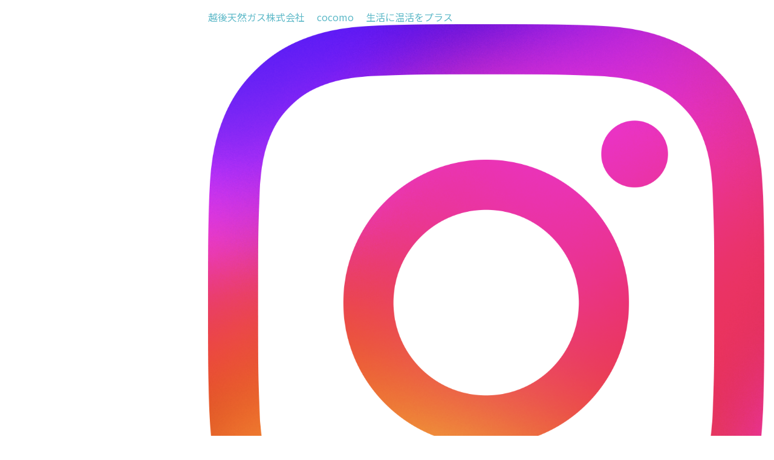

--- FILE ---
content_type: text/html; charset=UTF-8
request_url: https://moamoa-shop.com/%E3%80%90%E5%9C%B0%E9%9C%87%E3%80%91%E3%82%82%E3%81%97%E3%82%82%E3%81%AE%E6%99%82%E3%81%AE%E6%AD%A3%E3%81%97%E3%81%84%E8%A1%8C%E5%8B%95/
body_size: 17040
content:
<!DOCTYPE html>
<html lang="ja">

<head>
  <meta charset="UTF-8">
  <meta http-equiv="X-UA-Compatible" content="IE=edge" />
  <meta name="viewport" content="width=device-width, initial-scale=1.0">
  <meta name="description" content="MOA-MOA SHOP（モアモア ショップ）とは、越後天然ガスが運営するガス器具などを扱うオンラインショップです。女性の皆さんが快適に過ごせるような情報も沢山お届け！ぜひチェックしてみてください。">
  <meta property="og:title" content="【地震】もしもの時の正しい行動｜モアモアショップ">
  <meta property="og:type" content="company">
  <meta property="og:url" content="https://moamoa-shop.com">
  <!--<meta property="og:image" content="">-->
  <meta property="og:site_name" content="モアモアショップ｜越後天然ガス">
  <meta property="og:description" content="MOA-MOA SHOP（モアモア ショップ）とは、越後天然ガスが運営するガス器具などを扱うオンラインショップです。女性の皆さんが快適に過ごせるような情報も沢山お届け！ぜひチェックしてみてください。">
  <meta property="og:locale" content="ja_JP">
  <link rel="stylesheet" type="text/css" media="all" href="https://moamoa-shop.com/wp-content/themes/moamoa_shop/style.css?ver=20220420025715" />

  <link href="https://moamoa-shop.com/wp-content/themes/moamoa_shop/fontawesome/css/all.min.css" rel="stylesheet" />
  <link rel="icon" href="https://moamoa-shop.com/wp-content/themes/moamoa_shop/img/favicon.png" sizes="128x128" type="image/png" />
  <link rel="apple-touch-icon-precomposed" href="https://moamoa-shop.com/wp-content/themes/moamoa_shop/img/favicon.svg" />
  <script src="https://code.jquery.com/jquery-3.5.1.js" integrity="sha256-QWo7LDvxbWT2tbbQ97B53yJnYU3WhH/C8ycbRAkjPDc=" crossorigin="anonymous"></script>
  <link href="https://cdn.jsdelivr.net/npm/bootstrap@5.0.0-beta1/dist/css/bootstrap.min.css" rel="stylesheet" integrity="sha384-giJF6kkoqNQ00vy+HMDP7azOuL0xtbfIcaT9wjKHr8RbDVddVHyTfAAsrekwKmP1" crossorigin="anonymous">
  <script src="https://cdn.jsdelivr.net/npm/bootstrap@5.0.0-beta1/dist/js/bootstrap.bundle.min.js" integrity="sha384-ygbV9kiqUc6oa4msXn9868pTtWMgiQaeYH7/t7LECLbyPA2x65Kgf80OJFdroafW" crossorigin="anonymous"></script>
  <link href="https://fonts.googleapis.com/icon?family=Material+Icons" rel="stylesheet">
  <link rel="preconnect" href="https://fonts.gstatic.com">
  <link href="https://fonts.googleapis.com/css2?family=Noto+Sans+JP:wght@100;300;400;500;700;900&family=Yusei+Magic&display=swap" rel="stylesheet"> <title>【地震】もしもの時の正しい行動 &#8211; モアモアショップ</title>
<meta name='robots' content='max-image-preview:large' />
<link rel="alternate" title="oEmbed (JSON)" type="application/json+oembed" href="https://moamoa-shop.com/wp-json/oembed/1.0/embed?url=https%3A%2F%2Fmoamoa-shop.com%2F%25e3%2580%2590%25e5%259c%25b0%25e9%259c%2587%25e3%2580%2591%25e3%2582%2582%25e3%2581%2597%25e3%2582%2582%25e3%2581%25ae%25e6%2599%2582%25e3%2581%25ae%25e6%25ad%25a3%25e3%2581%2597%25e3%2581%2584%25e8%25a1%258c%25e5%258b%2595%2F" />
<link rel="alternate" title="oEmbed (XML)" type="text/xml+oembed" href="https://moamoa-shop.com/wp-json/oembed/1.0/embed?url=https%3A%2F%2Fmoamoa-shop.com%2F%25e3%2580%2590%25e5%259c%25b0%25e9%259c%2587%25e3%2580%2591%25e3%2582%2582%25e3%2581%2597%25e3%2582%2582%25e3%2581%25ae%25e6%2599%2582%25e3%2581%25ae%25e6%25ad%25a3%25e3%2581%2597%25e3%2581%2584%25e8%25a1%258c%25e5%258b%2595%2F&#038;format=xml" />
<style id='wp-img-auto-sizes-contain-inline-css' type='text/css'>
img:is([sizes=auto i],[sizes^="auto," i]){contain-intrinsic-size:3000px 1500px}
/*# sourceURL=wp-img-auto-sizes-contain-inline-css */
</style>
<style id='wp-emoji-styles-inline-css' type='text/css'>

	img.wp-smiley, img.emoji {
		display: inline !important;
		border: none !important;
		box-shadow: none !important;
		height: 1em !important;
		width: 1em !important;
		margin: 0 0.07em !important;
		vertical-align: -0.1em !important;
		background: none !important;
		padding: 0 !important;
	}
/*# sourceURL=wp-emoji-styles-inline-css */
</style>
<style id='wp-block-library-inline-css' type='text/css'>
:root{--wp-block-synced-color:#7a00df;--wp-block-synced-color--rgb:122,0,223;--wp-bound-block-color:var(--wp-block-synced-color);--wp-editor-canvas-background:#ddd;--wp-admin-theme-color:#007cba;--wp-admin-theme-color--rgb:0,124,186;--wp-admin-theme-color-darker-10:#006ba1;--wp-admin-theme-color-darker-10--rgb:0,107,160.5;--wp-admin-theme-color-darker-20:#005a87;--wp-admin-theme-color-darker-20--rgb:0,90,135;--wp-admin-border-width-focus:2px}@media (min-resolution:192dpi){:root{--wp-admin-border-width-focus:1.5px}}.wp-element-button{cursor:pointer}:root .has-very-light-gray-background-color{background-color:#eee}:root .has-very-dark-gray-background-color{background-color:#313131}:root .has-very-light-gray-color{color:#eee}:root .has-very-dark-gray-color{color:#313131}:root .has-vivid-green-cyan-to-vivid-cyan-blue-gradient-background{background:linear-gradient(135deg,#00d084,#0693e3)}:root .has-purple-crush-gradient-background{background:linear-gradient(135deg,#34e2e4,#4721fb 50%,#ab1dfe)}:root .has-hazy-dawn-gradient-background{background:linear-gradient(135deg,#faaca8,#dad0ec)}:root .has-subdued-olive-gradient-background{background:linear-gradient(135deg,#fafae1,#67a671)}:root .has-atomic-cream-gradient-background{background:linear-gradient(135deg,#fdd79a,#004a59)}:root .has-nightshade-gradient-background{background:linear-gradient(135deg,#330968,#31cdcf)}:root .has-midnight-gradient-background{background:linear-gradient(135deg,#020381,#2874fc)}:root{--wp--preset--font-size--normal:16px;--wp--preset--font-size--huge:42px}.has-regular-font-size{font-size:1em}.has-larger-font-size{font-size:2.625em}.has-normal-font-size{font-size:var(--wp--preset--font-size--normal)}.has-huge-font-size{font-size:var(--wp--preset--font-size--huge)}.has-text-align-center{text-align:center}.has-text-align-left{text-align:left}.has-text-align-right{text-align:right}.has-fit-text{white-space:nowrap!important}#end-resizable-editor-section{display:none}.aligncenter{clear:both}.items-justified-left{justify-content:flex-start}.items-justified-center{justify-content:center}.items-justified-right{justify-content:flex-end}.items-justified-space-between{justify-content:space-between}.screen-reader-text{border:0;clip-path:inset(50%);height:1px;margin:-1px;overflow:hidden;padding:0;position:absolute;width:1px;word-wrap:normal!important}.screen-reader-text:focus{background-color:#ddd;clip-path:none;color:#444;display:block;font-size:1em;height:auto;left:5px;line-height:normal;padding:15px 23px 14px;text-decoration:none;top:5px;width:auto;z-index:100000}html :where(.has-border-color){border-style:solid}html :where([style*=border-top-color]){border-top-style:solid}html :where([style*=border-right-color]){border-right-style:solid}html :where([style*=border-bottom-color]){border-bottom-style:solid}html :where([style*=border-left-color]){border-left-style:solid}html :where([style*=border-width]){border-style:solid}html :where([style*=border-top-width]){border-top-style:solid}html :where([style*=border-right-width]){border-right-style:solid}html :where([style*=border-bottom-width]){border-bottom-style:solid}html :where([style*=border-left-width]){border-left-style:solid}html :where(img[class*=wp-image-]){height:auto;max-width:100%}:where(figure){margin:0 0 1em}html :where(.is-position-sticky){--wp-admin--admin-bar--position-offset:var(--wp-admin--admin-bar--height,0px)}@media screen and (max-width:600px){html :where(.is-position-sticky){--wp-admin--admin-bar--position-offset:0px}}

/*# sourceURL=wp-block-library-inline-css */
</style><style id='wp-block-button-inline-css' type='text/css'>
.wp-block-button__link{align-content:center;box-sizing:border-box;cursor:pointer;display:inline-block;height:100%;text-align:center;word-break:break-word}.wp-block-button__link.aligncenter{text-align:center}.wp-block-button__link.alignright{text-align:right}:where(.wp-block-button__link){border-radius:9999px;box-shadow:none;padding:calc(.667em + 2px) calc(1.333em + 2px);text-decoration:none}.wp-block-button[style*=text-decoration] .wp-block-button__link{text-decoration:inherit}.wp-block-buttons>.wp-block-button.has-custom-width{max-width:none}.wp-block-buttons>.wp-block-button.has-custom-width .wp-block-button__link{width:100%}.wp-block-buttons>.wp-block-button.has-custom-font-size .wp-block-button__link{font-size:inherit}.wp-block-buttons>.wp-block-button.wp-block-button__width-25{width:calc(25% - var(--wp--style--block-gap, .5em)*.75)}.wp-block-buttons>.wp-block-button.wp-block-button__width-50{width:calc(50% - var(--wp--style--block-gap, .5em)*.5)}.wp-block-buttons>.wp-block-button.wp-block-button__width-75{width:calc(75% - var(--wp--style--block-gap, .5em)*.25)}.wp-block-buttons>.wp-block-button.wp-block-button__width-100{flex-basis:100%;width:100%}.wp-block-buttons.is-vertical>.wp-block-button.wp-block-button__width-25{width:25%}.wp-block-buttons.is-vertical>.wp-block-button.wp-block-button__width-50{width:50%}.wp-block-buttons.is-vertical>.wp-block-button.wp-block-button__width-75{width:75%}.wp-block-button.is-style-squared,.wp-block-button__link.wp-block-button.is-style-squared{border-radius:0}.wp-block-button.no-border-radius,.wp-block-button__link.no-border-radius{border-radius:0!important}:root :where(.wp-block-button .wp-block-button__link.is-style-outline),:root :where(.wp-block-button.is-style-outline>.wp-block-button__link){border:2px solid;padding:.667em 1.333em}:root :where(.wp-block-button .wp-block-button__link.is-style-outline:not(.has-text-color)),:root :where(.wp-block-button.is-style-outline>.wp-block-button__link:not(.has-text-color)){color:currentColor}:root :where(.wp-block-button .wp-block-button__link.is-style-outline:not(.has-background)),:root :where(.wp-block-button.is-style-outline>.wp-block-button__link:not(.has-background)){background-color:initial;background-image:none}
/*# sourceURL=https://moamoa-shop.com/wp-includes/blocks/button/style.min.css */
</style>
<style id='wp-block-gallery-inline-css' type='text/css'>
.blocks-gallery-grid:not(.has-nested-images),.wp-block-gallery:not(.has-nested-images){display:flex;flex-wrap:wrap;list-style-type:none;margin:0;padding:0}.blocks-gallery-grid:not(.has-nested-images) .blocks-gallery-image,.blocks-gallery-grid:not(.has-nested-images) .blocks-gallery-item,.wp-block-gallery:not(.has-nested-images) .blocks-gallery-image,.wp-block-gallery:not(.has-nested-images) .blocks-gallery-item{display:flex;flex-direction:column;flex-grow:1;justify-content:center;margin:0 1em 1em 0;position:relative;width:calc(50% - 1em)}.blocks-gallery-grid:not(.has-nested-images) .blocks-gallery-image:nth-of-type(2n),.blocks-gallery-grid:not(.has-nested-images) .blocks-gallery-item:nth-of-type(2n),.wp-block-gallery:not(.has-nested-images) .blocks-gallery-image:nth-of-type(2n),.wp-block-gallery:not(.has-nested-images) .blocks-gallery-item:nth-of-type(2n){margin-right:0}.blocks-gallery-grid:not(.has-nested-images) .blocks-gallery-image figure,.blocks-gallery-grid:not(.has-nested-images) .blocks-gallery-item figure,.wp-block-gallery:not(.has-nested-images) .blocks-gallery-image figure,.wp-block-gallery:not(.has-nested-images) .blocks-gallery-item figure{align-items:flex-end;display:flex;height:100%;justify-content:flex-start;margin:0}.blocks-gallery-grid:not(.has-nested-images) .blocks-gallery-image img,.blocks-gallery-grid:not(.has-nested-images) .blocks-gallery-item img,.wp-block-gallery:not(.has-nested-images) .blocks-gallery-image img,.wp-block-gallery:not(.has-nested-images) .blocks-gallery-item img{display:block;height:auto;max-width:100%;width:auto}.blocks-gallery-grid:not(.has-nested-images) .blocks-gallery-image figcaption,.blocks-gallery-grid:not(.has-nested-images) .blocks-gallery-item figcaption,.wp-block-gallery:not(.has-nested-images) .blocks-gallery-image figcaption,.wp-block-gallery:not(.has-nested-images) .blocks-gallery-item figcaption{background:linear-gradient(0deg,#000000b3,#0000004d 70%,#0000);bottom:0;box-sizing:border-box;color:#fff;font-size:.8em;margin:0;max-height:100%;overflow:auto;padding:3em .77em .7em;position:absolute;text-align:center;width:100%;z-index:2}.blocks-gallery-grid:not(.has-nested-images) .blocks-gallery-image figcaption img,.blocks-gallery-grid:not(.has-nested-images) .blocks-gallery-item figcaption img,.wp-block-gallery:not(.has-nested-images) .blocks-gallery-image figcaption img,.wp-block-gallery:not(.has-nested-images) .blocks-gallery-item figcaption img{display:inline}.blocks-gallery-grid:not(.has-nested-images) figcaption,.wp-block-gallery:not(.has-nested-images) figcaption{flex-grow:1}.blocks-gallery-grid:not(.has-nested-images).is-cropped .blocks-gallery-image a,.blocks-gallery-grid:not(.has-nested-images).is-cropped .blocks-gallery-image img,.blocks-gallery-grid:not(.has-nested-images).is-cropped .blocks-gallery-item a,.blocks-gallery-grid:not(.has-nested-images).is-cropped .blocks-gallery-item img,.wp-block-gallery:not(.has-nested-images).is-cropped .blocks-gallery-image a,.wp-block-gallery:not(.has-nested-images).is-cropped .blocks-gallery-image img,.wp-block-gallery:not(.has-nested-images).is-cropped .blocks-gallery-item a,.wp-block-gallery:not(.has-nested-images).is-cropped .blocks-gallery-item img{flex:1;height:100%;object-fit:cover;width:100%}.blocks-gallery-grid:not(.has-nested-images).columns-1 .blocks-gallery-image,.blocks-gallery-grid:not(.has-nested-images).columns-1 .blocks-gallery-item,.wp-block-gallery:not(.has-nested-images).columns-1 .blocks-gallery-image,.wp-block-gallery:not(.has-nested-images).columns-1 .blocks-gallery-item{margin-right:0;width:100%}@media (min-width:600px){.blocks-gallery-grid:not(.has-nested-images).columns-3 .blocks-gallery-image,.blocks-gallery-grid:not(.has-nested-images).columns-3 .blocks-gallery-item,.wp-block-gallery:not(.has-nested-images).columns-3 .blocks-gallery-image,.wp-block-gallery:not(.has-nested-images).columns-3 .blocks-gallery-item{margin-right:1em;width:calc(33.33333% - .66667em)}.blocks-gallery-grid:not(.has-nested-images).columns-4 .blocks-gallery-image,.blocks-gallery-grid:not(.has-nested-images).columns-4 .blocks-gallery-item,.wp-block-gallery:not(.has-nested-images).columns-4 .blocks-gallery-image,.wp-block-gallery:not(.has-nested-images).columns-4 .blocks-gallery-item{margin-right:1em;width:calc(25% - .75em)}.blocks-gallery-grid:not(.has-nested-images).columns-5 .blocks-gallery-image,.blocks-gallery-grid:not(.has-nested-images).columns-5 .blocks-gallery-item,.wp-block-gallery:not(.has-nested-images).columns-5 .blocks-gallery-image,.wp-block-gallery:not(.has-nested-images).columns-5 .blocks-gallery-item{margin-right:1em;width:calc(20% - .8em)}.blocks-gallery-grid:not(.has-nested-images).columns-6 .blocks-gallery-image,.blocks-gallery-grid:not(.has-nested-images).columns-6 .blocks-gallery-item,.wp-block-gallery:not(.has-nested-images).columns-6 .blocks-gallery-image,.wp-block-gallery:not(.has-nested-images).columns-6 .blocks-gallery-item{margin-right:1em;width:calc(16.66667% - .83333em)}.blocks-gallery-grid:not(.has-nested-images).columns-7 .blocks-gallery-image,.blocks-gallery-grid:not(.has-nested-images).columns-7 .blocks-gallery-item,.wp-block-gallery:not(.has-nested-images).columns-7 .blocks-gallery-image,.wp-block-gallery:not(.has-nested-images).columns-7 .blocks-gallery-item{margin-right:1em;width:calc(14.28571% - .85714em)}.blocks-gallery-grid:not(.has-nested-images).columns-8 .blocks-gallery-image,.blocks-gallery-grid:not(.has-nested-images).columns-8 .blocks-gallery-item,.wp-block-gallery:not(.has-nested-images).columns-8 .blocks-gallery-image,.wp-block-gallery:not(.has-nested-images).columns-8 .blocks-gallery-item{margin-right:1em;width:calc(12.5% - .875em)}.blocks-gallery-grid:not(.has-nested-images).columns-1 .blocks-gallery-image:nth-of-type(1n),.blocks-gallery-grid:not(.has-nested-images).columns-1 .blocks-gallery-item:nth-of-type(1n),.blocks-gallery-grid:not(.has-nested-images).columns-2 .blocks-gallery-image:nth-of-type(2n),.blocks-gallery-grid:not(.has-nested-images).columns-2 .blocks-gallery-item:nth-of-type(2n),.blocks-gallery-grid:not(.has-nested-images).columns-3 .blocks-gallery-image:nth-of-type(3n),.blocks-gallery-grid:not(.has-nested-images).columns-3 .blocks-gallery-item:nth-of-type(3n),.blocks-gallery-grid:not(.has-nested-images).columns-4 .blocks-gallery-image:nth-of-type(4n),.blocks-gallery-grid:not(.has-nested-images).columns-4 .blocks-gallery-item:nth-of-type(4n),.blocks-gallery-grid:not(.has-nested-images).columns-5 .blocks-gallery-image:nth-of-type(5n),.blocks-gallery-grid:not(.has-nested-images).columns-5 .blocks-gallery-item:nth-of-type(5n),.blocks-gallery-grid:not(.has-nested-images).columns-6 .blocks-gallery-image:nth-of-type(6n),.blocks-gallery-grid:not(.has-nested-images).columns-6 .blocks-gallery-item:nth-of-type(6n),.blocks-gallery-grid:not(.has-nested-images).columns-7 .blocks-gallery-image:nth-of-type(7n),.blocks-gallery-grid:not(.has-nested-images).columns-7 .blocks-gallery-item:nth-of-type(7n),.blocks-gallery-grid:not(.has-nested-images).columns-8 .blocks-gallery-image:nth-of-type(8n),.blocks-gallery-grid:not(.has-nested-images).columns-8 .blocks-gallery-item:nth-of-type(8n),.wp-block-gallery:not(.has-nested-images).columns-1 .blocks-gallery-image:nth-of-type(1n),.wp-block-gallery:not(.has-nested-images).columns-1 .blocks-gallery-item:nth-of-type(1n),.wp-block-gallery:not(.has-nested-images).columns-2 .blocks-gallery-image:nth-of-type(2n),.wp-block-gallery:not(.has-nested-images).columns-2 .blocks-gallery-item:nth-of-type(2n),.wp-block-gallery:not(.has-nested-images).columns-3 .blocks-gallery-image:nth-of-type(3n),.wp-block-gallery:not(.has-nested-images).columns-3 .blocks-gallery-item:nth-of-type(3n),.wp-block-gallery:not(.has-nested-images).columns-4 .blocks-gallery-image:nth-of-type(4n),.wp-block-gallery:not(.has-nested-images).columns-4 .blocks-gallery-item:nth-of-type(4n),.wp-block-gallery:not(.has-nested-images).columns-5 .blocks-gallery-image:nth-of-type(5n),.wp-block-gallery:not(.has-nested-images).columns-5 .blocks-gallery-item:nth-of-type(5n),.wp-block-gallery:not(.has-nested-images).columns-6 .blocks-gallery-image:nth-of-type(6n),.wp-block-gallery:not(.has-nested-images).columns-6 .blocks-gallery-item:nth-of-type(6n),.wp-block-gallery:not(.has-nested-images).columns-7 .blocks-gallery-image:nth-of-type(7n),.wp-block-gallery:not(.has-nested-images).columns-7 .blocks-gallery-item:nth-of-type(7n),.wp-block-gallery:not(.has-nested-images).columns-8 .blocks-gallery-image:nth-of-type(8n),.wp-block-gallery:not(.has-nested-images).columns-8 .blocks-gallery-item:nth-of-type(8n){margin-right:0}}.blocks-gallery-grid:not(.has-nested-images) .blocks-gallery-image:last-child,.blocks-gallery-grid:not(.has-nested-images) .blocks-gallery-item:last-child,.wp-block-gallery:not(.has-nested-images) .blocks-gallery-image:last-child,.wp-block-gallery:not(.has-nested-images) .blocks-gallery-item:last-child{margin-right:0}.blocks-gallery-grid:not(.has-nested-images).alignleft,.blocks-gallery-grid:not(.has-nested-images).alignright,.wp-block-gallery:not(.has-nested-images).alignleft,.wp-block-gallery:not(.has-nested-images).alignright{max-width:420px;width:100%}.blocks-gallery-grid:not(.has-nested-images).aligncenter .blocks-gallery-item figure,.wp-block-gallery:not(.has-nested-images).aligncenter .blocks-gallery-item figure{justify-content:center}.wp-block-gallery:not(.is-cropped) .blocks-gallery-item{align-self:flex-start}figure.wp-block-gallery.has-nested-images{align-items:normal}.wp-block-gallery.has-nested-images figure.wp-block-image:not(#individual-image){margin:0;width:calc(50% - var(--wp--style--unstable-gallery-gap, 16px)/2)}.wp-block-gallery.has-nested-images figure.wp-block-image{box-sizing:border-box;display:flex;flex-direction:column;flex-grow:1;justify-content:center;max-width:100%;position:relative}.wp-block-gallery.has-nested-images figure.wp-block-image>a,.wp-block-gallery.has-nested-images figure.wp-block-image>div{flex-direction:column;flex-grow:1;margin:0}.wp-block-gallery.has-nested-images figure.wp-block-image img{display:block;height:auto;max-width:100%!important;width:auto}.wp-block-gallery.has-nested-images figure.wp-block-image figcaption,.wp-block-gallery.has-nested-images figure.wp-block-image:has(figcaption):before{bottom:0;left:0;max-height:100%;position:absolute;right:0}.wp-block-gallery.has-nested-images figure.wp-block-image:has(figcaption):before{backdrop-filter:blur(3px);content:"";height:100%;-webkit-mask-image:linear-gradient(0deg,#000 20%,#0000);mask-image:linear-gradient(0deg,#000 20%,#0000);max-height:40%;pointer-events:none}.wp-block-gallery.has-nested-images figure.wp-block-image figcaption{box-sizing:border-box;color:#fff;font-size:13px;margin:0;overflow:auto;padding:1em;text-align:center;text-shadow:0 0 1.5px #000}.wp-block-gallery.has-nested-images figure.wp-block-image figcaption::-webkit-scrollbar{height:12px;width:12px}.wp-block-gallery.has-nested-images figure.wp-block-image figcaption::-webkit-scrollbar-track{background-color:initial}.wp-block-gallery.has-nested-images figure.wp-block-image figcaption::-webkit-scrollbar-thumb{background-clip:padding-box;background-color:initial;border:3px solid #0000;border-radius:8px}.wp-block-gallery.has-nested-images figure.wp-block-image figcaption:focus-within::-webkit-scrollbar-thumb,.wp-block-gallery.has-nested-images figure.wp-block-image figcaption:focus::-webkit-scrollbar-thumb,.wp-block-gallery.has-nested-images figure.wp-block-image figcaption:hover::-webkit-scrollbar-thumb{background-color:#fffc}.wp-block-gallery.has-nested-images figure.wp-block-image figcaption{scrollbar-color:#0000 #0000;scrollbar-gutter:stable both-edges;scrollbar-width:thin}.wp-block-gallery.has-nested-images figure.wp-block-image figcaption:focus,.wp-block-gallery.has-nested-images figure.wp-block-image figcaption:focus-within,.wp-block-gallery.has-nested-images figure.wp-block-image figcaption:hover{scrollbar-color:#fffc #0000}.wp-block-gallery.has-nested-images figure.wp-block-image figcaption{will-change:transform}@media (hover:none){.wp-block-gallery.has-nested-images figure.wp-block-image figcaption{scrollbar-color:#fffc #0000}}.wp-block-gallery.has-nested-images figure.wp-block-image figcaption{background:linear-gradient(0deg,#0006,#0000)}.wp-block-gallery.has-nested-images figure.wp-block-image figcaption img{display:inline}.wp-block-gallery.has-nested-images figure.wp-block-image figcaption a{color:inherit}.wp-block-gallery.has-nested-images figure.wp-block-image.has-custom-border img{box-sizing:border-box}.wp-block-gallery.has-nested-images figure.wp-block-image.has-custom-border>a,.wp-block-gallery.has-nested-images figure.wp-block-image.has-custom-border>div,.wp-block-gallery.has-nested-images figure.wp-block-image.is-style-rounded>a,.wp-block-gallery.has-nested-images figure.wp-block-image.is-style-rounded>div{flex:1 1 auto}.wp-block-gallery.has-nested-images figure.wp-block-image.has-custom-border figcaption,.wp-block-gallery.has-nested-images figure.wp-block-image.is-style-rounded figcaption{background:none;color:inherit;flex:initial;margin:0;padding:10px 10px 9px;position:relative;text-shadow:none}.wp-block-gallery.has-nested-images figure.wp-block-image.has-custom-border:before,.wp-block-gallery.has-nested-images figure.wp-block-image.is-style-rounded:before{content:none}.wp-block-gallery.has-nested-images figcaption{flex-basis:100%;flex-grow:1;text-align:center}.wp-block-gallery.has-nested-images:not(.is-cropped) figure.wp-block-image:not(#individual-image){margin-bottom:auto;margin-top:0}.wp-block-gallery.has-nested-images.is-cropped figure.wp-block-image:not(#individual-image){align-self:inherit}.wp-block-gallery.has-nested-images.is-cropped figure.wp-block-image:not(#individual-image)>a,.wp-block-gallery.has-nested-images.is-cropped figure.wp-block-image:not(#individual-image)>div:not(.components-drop-zone){display:flex}.wp-block-gallery.has-nested-images.is-cropped figure.wp-block-image:not(#individual-image) a,.wp-block-gallery.has-nested-images.is-cropped figure.wp-block-image:not(#individual-image) img{flex:1 0 0%;height:100%;object-fit:cover;width:100%}.wp-block-gallery.has-nested-images.columns-1 figure.wp-block-image:not(#individual-image){width:100%}@media (min-width:600px){.wp-block-gallery.has-nested-images.columns-3 figure.wp-block-image:not(#individual-image){width:calc(33.33333% - var(--wp--style--unstable-gallery-gap, 16px)*.66667)}.wp-block-gallery.has-nested-images.columns-4 figure.wp-block-image:not(#individual-image){width:calc(25% - var(--wp--style--unstable-gallery-gap, 16px)*.75)}.wp-block-gallery.has-nested-images.columns-5 figure.wp-block-image:not(#individual-image){width:calc(20% - var(--wp--style--unstable-gallery-gap, 16px)*.8)}.wp-block-gallery.has-nested-images.columns-6 figure.wp-block-image:not(#individual-image){width:calc(16.66667% - var(--wp--style--unstable-gallery-gap, 16px)*.83333)}.wp-block-gallery.has-nested-images.columns-7 figure.wp-block-image:not(#individual-image){width:calc(14.28571% - var(--wp--style--unstable-gallery-gap, 16px)*.85714)}.wp-block-gallery.has-nested-images.columns-8 figure.wp-block-image:not(#individual-image){width:calc(12.5% - var(--wp--style--unstable-gallery-gap, 16px)*.875)}.wp-block-gallery.has-nested-images.columns-default figure.wp-block-image:not(#individual-image){width:calc(33.33% - var(--wp--style--unstable-gallery-gap, 16px)*.66667)}.wp-block-gallery.has-nested-images.columns-default figure.wp-block-image:not(#individual-image):first-child:nth-last-child(2),.wp-block-gallery.has-nested-images.columns-default figure.wp-block-image:not(#individual-image):first-child:nth-last-child(2)~figure.wp-block-image:not(#individual-image){width:calc(50% - var(--wp--style--unstable-gallery-gap, 16px)*.5)}.wp-block-gallery.has-nested-images.columns-default figure.wp-block-image:not(#individual-image):first-child:last-child{width:100%}}.wp-block-gallery.has-nested-images.alignleft,.wp-block-gallery.has-nested-images.alignright{max-width:420px;width:100%}.wp-block-gallery.has-nested-images.aligncenter{justify-content:center}
/*# sourceURL=https://moamoa-shop.com/wp-includes/blocks/gallery/style.min.css */
</style>
<style id='wp-block-heading-inline-css' type='text/css'>
h1:where(.wp-block-heading).has-background,h2:where(.wp-block-heading).has-background,h3:where(.wp-block-heading).has-background,h4:where(.wp-block-heading).has-background,h5:where(.wp-block-heading).has-background,h6:where(.wp-block-heading).has-background{padding:1.25em 2.375em}h1.has-text-align-left[style*=writing-mode]:where([style*=vertical-lr]),h1.has-text-align-right[style*=writing-mode]:where([style*=vertical-rl]),h2.has-text-align-left[style*=writing-mode]:where([style*=vertical-lr]),h2.has-text-align-right[style*=writing-mode]:where([style*=vertical-rl]),h3.has-text-align-left[style*=writing-mode]:where([style*=vertical-lr]),h3.has-text-align-right[style*=writing-mode]:where([style*=vertical-rl]),h4.has-text-align-left[style*=writing-mode]:where([style*=vertical-lr]),h4.has-text-align-right[style*=writing-mode]:where([style*=vertical-rl]),h5.has-text-align-left[style*=writing-mode]:where([style*=vertical-lr]),h5.has-text-align-right[style*=writing-mode]:where([style*=vertical-rl]),h6.has-text-align-left[style*=writing-mode]:where([style*=vertical-lr]),h6.has-text-align-right[style*=writing-mode]:where([style*=vertical-rl]){rotate:180deg}
/*# sourceURL=https://moamoa-shop.com/wp-includes/blocks/heading/style.min.css */
</style>
<style id='wp-block-image-inline-css' type='text/css'>
.wp-block-image>a,.wp-block-image>figure>a{display:inline-block}.wp-block-image img{box-sizing:border-box;height:auto;max-width:100%;vertical-align:bottom}@media not (prefers-reduced-motion){.wp-block-image img.hide{visibility:hidden}.wp-block-image img.show{animation:show-content-image .4s}}.wp-block-image[style*=border-radius] img,.wp-block-image[style*=border-radius]>a{border-radius:inherit}.wp-block-image.has-custom-border img{box-sizing:border-box}.wp-block-image.aligncenter{text-align:center}.wp-block-image.alignfull>a,.wp-block-image.alignwide>a{width:100%}.wp-block-image.alignfull img,.wp-block-image.alignwide img{height:auto;width:100%}.wp-block-image .aligncenter,.wp-block-image .alignleft,.wp-block-image .alignright,.wp-block-image.aligncenter,.wp-block-image.alignleft,.wp-block-image.alignright{display:table}.wp-block-image .aligncenter>figcaption,.wp-block-image .alignleft>figcaption,.wp-block-image .alignright>figcaption,.wp-block-image.aligncenter>figcaption,.wp-block-image.alignleft>figcaption,.wp-block-image.alignright>figcaption{caption-side:bottom;display:table-caption}.wp-block-image .alignleft{float:left;margin:.5em 1em .5em 0}.wp-block-image .alignright{float:right;margin:.5em 0 .5em 1em}.wp-block-image .aligncenter{margin-left:auto;margin-right:auto}.wp-block-image :where(figcaption){margin-bottom:1em;margin-top:.5em}.wp-block-image.is-style-circle-mask img{border-radius:9999px}@supports ((-webkit-mask-image:none) or (mask-image:none)) or (-webkit-mask-image:none){.wp-block-image.is-style-circle-mask img{border-radius:0;-webkit-mask-image:url('data:image/svg+xml;utf8,<svg viewBox="0 0 100 100" xmlns="http://www.w3.org/2000/svg"><circle cx="50" cy="50" r="50"/></svg>');mask-image:url('data:image/svg+xml;utf8,<svg viewBox="0 0 100 100" xmlns="http://www.w3.org/2000/svg"><circle cx="50" cy="50" r="50"/></svg>');mask-mode:alpha;-webkit-mask-position:center;mask-position:center;-webkit-mask-repeat:no-repeat;mask-repeat:no-repeat;-webkit-mask-size:contain;mask-size:contain}}:root :where(.wp-block-image.is-style-rounded img,.wp-block-image .is-style-rounded img){border-radius:9999px}.wp-block-image figure{margin:0}.wp-lightbox-container{display:flex;flex-direction:column;position:relative}.wp-lightbox-container img{cursor:zoom-in}.wp-lightbox-container img:hover+button{opacity:1}.wp-lightbox-container button{align-items:center;backdrop-filter:blur(16px) saturate(180%);background-color:#5a5a5a40;border:none;border-radius:4px;cursor:zoom-in;display:flex;height:20px;justify-content:center;opacity:0;padding:0;position:absolute;right:16px;text-align:center;top:16px;width:20px;z-index:100}@media not (prefers-reduced-motion){.wp-lightbox-container button{transition:opacity .2s ease}}.wp-lightbox-container button:focus-visible{outline:3px auto #5a5a5a40;outline:3px auto -webkit-focus-ring-color;outline-offset:3px}.wp-lightbox-container button:hover{cursor:pointer;opacity:1}.wp-lightbox-container button:focus{opacity:1}.wp-lightbox-container button:focus,.wp-lightbox-container button:hover,.wp-lightbox-container button:not(:hover):not(:active):not(.has-background){background-color:#5a5a5a40;border:none}.wp-lightbox-overlay{box-sizing:border-box;cursor:zoom-out;height:100vh;left:0;overflow:hidden;position:fixed;top:0;visibility:hidden;width:100%;z-index:100000}.wp-lightbox-overlay .close-button{align-items:center;cursor:pointer;display:flex;justify-content:center;min-height:40px;min-width:40px;padding:0;position:absolute;right:calc(env(safe-area-inset-right) + 16px);top:calc(env(safe-area-inset-top) + 16px);z-index:5000000}.wp-lightbox-overlay .close-button:focus,.wp-lightbox-overlay .close-button:hover,.wp-lightbox-overlay .close-button:not(:hover):not(:active):not(.has-background){background:none;border:none}.wp-lightbox-overlay .lightbox-image-container{height:var(--wp--lightbox-container-height);left:50%;overflow:hidden;position:absolute;top:50%;transform:translate(-50%,-50%);transform-origin:top left;width:var(--wp--lightbox-container-width);z-index:9999999999}.wp-lightbox-overlay .wp-block-image{align-items:center;box-sizing:border-box;display:flex;height:100%;justify-content:center;margin:0;position:relative;transform-origin:0 0;width:100%;z-index:3000000}.wp-lightbox-overlay .wp-block-image img{height:var(--wp--lightbox-image-height);min-height:var(--wp--lightbox-image-height);min-width:var(--wp--lightbox-image-width);width:var(--wp--lightbox-image-width)}.wp-lightbox-overlay .wp-block-image figcaption{display:none}.wp-lightbox-overlay button{background:none;border:none}.wp-lightbox-overlay .scrim{background-color:#fff;height:100%;opacity:.9;position:absolute;width:100%;z-index:2000000}.wp-lightbox-overlay.active{visibility:visible}@media not (prefers-reduced-motion){.wp-lightbox-overlay.active{animation:turn-on-visibility .25s both}.wp-lightbox-overlay.active img{animation:turn-on-visibility .35s both}.wp-lightbox-overlay.show-closing-animation:not(.active){animation:turn-off-visibility .35s both}.wp-lightbox-overlay.show-closing-animation:not(.active) img{animation:turn-off-visibility .25s both}.wp-lightbox-overlay.zoom.active{animation:none;opacity:1;visibility:visible}.wp-lightbox-overlay.zoom.active .lightbox-image-container{animation:lightbox-zoom-in .4s}.wp-lightbox-overlay.zoom.active .lightbox-image-container img{animation:none}.wp-lightbox-overlay.zoom.active .scrim{animation:turn-on-visibility .4s forwards}.wp-lightbox-overlay.zoom.show-closing-animation:not(.active){animation:none}.wp-lightbox-overlay.zoom.show-closing-animation:not(.active) .lightbox-image-container{animation:lightbox-zoom-out .4s}.wp-lightbox-overlay.zoom.show-closing-animation:not(.active) .lightbox-image-container img{animation:none}.wp-lightbox-overlay.zoom.show-closing-animation:not(.active) .scrim{animation:turn-off-visibility .4s forwards}}@keyframes show-content-image{0%{visibility:hidden}99%{visibility:hidden}to{visibility:visible}}@keyframes turn-on-visibility{0%{opacity:0}to{opacity:1}}@keyframes turn-off-visibility{0%{opacity:1;visibility:visible}99%{opacity:0;visibility:visible}to{opacity:0;visibility:hidden}}@keyframes lightbox-zoom-in{0%{transform:translate(calc((-100vw + var(--wp--lightbox-scrollbar-width))/2 + var(--wp--lightbox-initial-left-position)),calc(-50vh + var(--wp--lightbox-initial-top-position))) scale(var(--wp--lightbox-scale))}to{transform:translate(-50%,-50%) scale(1)}}@keyframes lightbox-zoom-out{0%{transform:translate(-50%,-50%) scale(1);visibility:visible}99%{visibility:visible}to{transform:translate(calc((-100vw + var(--wp--lightbox-scrollbar-width))/2 + var(--wp--lightbox-initial-left-position)),calc(-50vh + var(--wp--lightbox-initial-top-position))) scale(var(--wp--lightbox-scale));visibility:hidden}}
/*# sourceURL=https://moamoa-shop.com/wp-includes/blocks/image/style.min.css */
</style>
<style id='wp-block-buttons-inline-css' type='text/css'>
.wp-block-buttons{box-sizing:border-box}.wp-block-buttons.is-vertical{flex-direction:column}.wp-block-buttons.is-vertical>.wp-block-button:last-child{margin-bottom:0}.wp-block-buttons>.wp-block-button{display:inline-block;margin:0}.wp-block-buttons.is-content-justification-left{justify-content:flex-start}.wp-block-buttons.is-content-justification-left.is-vertical{align-items:flex-start}.wp-block-buttons.is-content-justification-center{justify-content:center}.wp-block-buttons.is-content-justification-center.is-vertical{align-items:center}.wp-block-buttons.is-content-justification-right{justify-content:flex-end}.wp-block-buttons.is-content-justification-right.is-vertical{align-items:flex-end}.wp-block-buttons.is-content-justification-space-between{justify-content:space-between}.wp-block-buttons.aligncenter{text-align:center}.wp-block-buttons:not(.is-content-justification-space-between,.is-content-justification-right,.is-content-justification-left,.is-content-justification-center) .wp-block-button.aligncenter{margin-left:auto;margin-right:auto;width:100%}.wp-block-buttons[style*=text-decoration] .wp-block-button,.wp-block-buttons[style*=text-decoration] .wp-block-button__link{text-decoration:inherit}.wp-block-buttons.has-custom-font-size .wp-block-button__link{font-size:inherit}.wp-block-buttons .wp-block-button__link{width:100%}.wp-block-button.aligncenter{text-align:center}
/*# sourceURL=https://moamoa-shop.com/wp-includes/blocks/buttons/style.min.css */
</style>
<style id='wp-block-paragraph-inline-css' type='text/css'>
.is-small-text{font-size:.875em}.is-regular-text{font-size:1em}.is-large-text{font-size:2.25em}.is-larger-text{font-size:3em}.has-drop-cap:not(:focus):first-letter{float:left;font-size:8.4em;font-style:normal;font-weight:100;line-height:.68;margin:.05em .1em 0 0;text-transform:uppercase}body.rtl .has-drop-cap:not(:focus):first-letter{float:none;margin-left:.1em}p.has-drop-cap.has-background{overflow:hidden}:root :where(p.has-background){padding:1.25em 2.375em}:where(p.has-text-color:not(.has-link-color)) a{color:inherit}p.has-text-align-left[style*="writing-mode:vertical-lr"],p.has-text-align-right[style*="writing-mode:vertical-rl"]{rotate:180deg}
/*# sourceURL=https://moamoa-shop.com/wp-includes/blocks/paragraph/style.min.css */
</style>
<style id='wp-block-spacer-inline-css' type='text/css'>
.wp-block-spacer{clear:both}
/*# sourceURL=https://moamoa-shop.com/wp-includes/blocks/spacer/style.min.css */
</style>
<style id='global-styles-inline-css' type='text/css'>
:root{--wp--preset--aspect-ratio--square: 1;--wp--preset--aspect-ratio--4-3: 4/3;--wp--preset--aspect-ratio--3-4: 3/4;--wp--preset--aspect-ratio--3-2: 3/2;--wp--preset--aspect-ratio--2-3: 2/3;--wp--preset--aspect-ratio--16-9: 16/9;--wp--preset--aspect-ratio--9-16: 9/16;--wp--preset--color--black: #000000;--wp--preset--color--cyan-bluish-gray: #abb8c3;--wp--preset--color--white: #ffffff;--wp--preset--color--pale-pink: #f78da7;--wp--preset--color--vivid-red: #cf2e2e;--wp--preset--color--luminous-vivid-orange: #ff6900;--wp--preset--color--luminous-vivid-amber: #fcb900;--wp--preset--color--light-green-cyan: #7bdcb5;--wp--preset--color--vivid-green-cyan: #00d084;--wp--preset--color--pale-cyan-blue: #8ed1fc;--wp--preset--color--vivid-cyan-blue: #0693e3;--wp--preset--color--vivid-purple: #9b51e0;--wp--preset--gradient--vivid-cyan-blue-to-vivid-purple: linear-gradient(135deg,rgb(6,147,227) 0%,rgb(155,81,224) 100%);--wp--preset--gradient--light-green-cyan-to-vivid-green-cyan: linear-gradient(135deg,rgb(122,220,180) 0%,rgb(0,208,130) 100%);--wp--preset--gradient--luminous-vivid-amber-to-luminous-vivid-orange: linear-gradient(135deg,rgb(252,185,0) 0%,rgb(255,105,0) 100%);--wp--preset--gradient--luminous-vivid-orange-to-vivid-red: linear-gradient(135deg,rgb(255,105,0) 0%,rgb(207,46,46) 100%);--wp--preset--gradient--very-light-gray-to-cyan-bluish-gray: linear-gradient(135deg,rgb(238,238,238) 0%,rgb(169,184,195) 100%);--wp--preset--gradient--cool-to-warm-spectrum: linear-gradient(135deg,rgb(74,234,220) 0%,rgb(151,120,209) 20%,rgb(207,42,186) 40%,rgb(238,44,130) 60%,rgb(251,105,98) 80%,rgb(254,248,76) 100%);--wp--preset--gradient--blush-light-purple: linear-gradient(135deg,rgb(255,206,236) 0%,rgb(152,150,240) 100%);--wp--preset--gradient--blush-bordeaux: linear-gradient(135deg,rgb(254,205,165) 0%,rgb(254,45,45) 50%,rgb(107,0,62) 100%);--wp--preset--gradient--luminous-dusk: linear-gradient(135deg,rgb(255,203,112) 0%,rgb(199,81,192) 50%,rgb(65,88,208) 100%);--wp--preset--gradient--pale-ocean: linear-gradient(135deg,rgb(255,245,203) 0%,rgb(182,227,212) 50%,rgb(51,167,181) 100%);--wp--preset--gradient--electric-grass: linear-gradient(135deg,rgb(202,248,128) 0%,rgb(113,206,126) 100%);--wp--preset--gradient--midnight: linear-gradient(135deg,rgb(2,3,129) 0%,rgb(40,116,252) 100%);--wp--preset--font-size--small: 13px;--wp--preset--font-size--medium: 20px;--wp--preset--font-size--large: 36px;--wp--preset--font-size--x-large: 42px;--wp--preset--spacing--20: 0.44rem;--wp--preset--spacing--30: 0.67rem;--wp--preset--spacing--40: 1rem;--wp--preset--spacing--50: 1.5rem;--wp--preset--spacing--60: 2.25rem;--wp--preset--spacing--70: 3.38rem;--wp--preset--spacing--80: 5.06rem;--wp--preset--shadow--natural: 6px 6px 9px rgba(0, 0, 0, 0.2);--wp--preset--shadow--deep: 12px 12px 50px rgba(0, 0, 0, 0.4);--wp--preset--shadow--sharp: 6px 6px 0px rgba(0, 0, 0, 0.2);--wp--preset--shadow--outlined: 6px 6px 0px -3px rgb(255, 255, 255), 6px 6px rgb(0, 0, 0);--wp--preset--shadow--crisp: 6px 6px 0px rgb(0, 0, 0);}:where(.is-layout-flex){gap: 0.5em;}:where(.is-layout-grid){gap: 0.5em;}body .is-layout-flex{display: flex;}.is-layout-flex{flex-wrap: wrap;align-items: center;}.is-layout-flex > :is(*, div){margin: 0;}body .is-layout-grid{display: grid;}.is-layout-grid > :is(*, div){margin: 0;}:where(.wp-block-columns.is-layout-flex){gap: 2em;}:where(.wp-block-columns.is-layout-grid){gap: 2em;}:where(.wp-block-post-template.is-layout-flex){gap: 1.25em;}:where(.wp-block-post-template.is-layout-grid){gap: 1.25em;}.has-black-color{color: var(--wp--preset--color--black) !important;}.has-cyan-bluish-gray-color{color: var(--wp--preset--color--cyan-bluish-gray) !important;}.has-white-color{color: var(--wp--preset--color--white) !important;}.has-pale-pink-color{color: var(--wp--preset--color--pale-pink) !important;}.has-vivid-red-color{color: var(--wp--preset--color--vivid-red) !important;}.has-luminous-vivid-orange-color{color: var(--wp--preset--color--luminous-vivid-orange) !important;}.has-luminous-vivid-amber-color{color: var(--wp--preset--color--luminous-vivid-amber) !important;}.has-light-green-cyan-color{color: var(--wp--preset--color--light-green-cyan) !important;}.has-vivid-green-cyan-color{color: var(--wp--preset--color--vivid-green-cyan) !important;}.has-pale-cyan-blue-color{color: var(--wp--preset--color--pale-cyan-blue) !important;}.has-vivid-cyan-blue-color{color: var(--wp--preset--color--vivid-cyan-blue) !important;}.has-vivid-purple-color{color: var(--wp--preset--color--vivid-purple) !important;}.has-black-background-color{background-color: var(--wp--preset--color--black) !important;}.has-cyan-bluish-gray-background-color{background-color: var(--wp--preset--color--cyan-bluish-gray) !important;}.has-white-background-color{background-color: var(--wp--preset--color--white) !important;}.has-pale-pink-background-color{background-color: var(--wp--preset--color--pale-pink) !important;}.has-vivid-red-background-color{background-color: var(--wp--preset--color--vivid-red) !important;}.has-luminous-vivid-orange-background-color{background-color: var(--wp--preset--color--luminous-vivid-orange) !important;}.has-luminous-vivid-amber-background-color{background-color: var(--wp--preset--color--luminous-vivid-amber) !important;}.has-light-green-cyan-background-color{background-color: var(--wp--preset--color--light-green-cyan) !important;}.has-vivid-green-cyan-background-color{background-color: var(--wp--preset--color--vivid-green-cyan) !important;}.has-pale-cyan-blue-background-color{background-color: var(--wp--preset--color--pale-cyan-blue) !important;}.has-vivid-cyan-blue-background-color{background-color: var(--wp--preset--color--vivid-cyan-blue) !important;}.has-vivid-purple-background-color{background-color: var(--wp--preset--color--vivid-purple) !important;}.has-black-border-color{border-color: var(--wp--preset--color--black) !important;}.has-cyan-bluish-gray-border-color{border-color: var(--wp--preset--color--cyan-bluish-gray) !important;}.has-white-border-color{border-color: var(--wp--preset--color--white) !important;}.has-pale-pink-border-color{border-color: var(--wp--preset--color--pale-pink) !important;}.has-vivid-red-border-color{border-color: var(--wp--preset--color--vivid-red) !important;}.has-luminous-vivid-orange-border-color{border-color: var(--wp--preset--color--luminous-vivid-orange) !important;}.has-luminous-vivid-amber-border-color{border-color: var(--wp--preset--color--luminous-vivid-amber) !important;}.has-light-green-cyan-border-color{border-color: var(--wp--preset--color--light-green-cyan) !important;}.has-vivid-green-cyan-border-color{border-color: var(--wp--preset--color--vivid-green-cyan) !important;}.has-pale-cyan-blue-border-color{border-color: var(--wp--preset--color--pale-cyan-blue) !important;}.has-vivid-cyan-blue-border-color{border-color: var(--wp--preset--color--vivid-cyan-blue) !important;}.has-vivid-purple-border-color{border-color: var(--wp--preset--color--vivid-purple) !important;}.has-vivid-cyan-blue-to-vivid-purple-gradient-background{background: var(--wp--preset--gradient--vivid-cyan-blue-to-vivid-purple) !important;}.has-light-green-cyan-to-vivid-green-cyan-gradient-background{background: var(--wp--preset--gradient--light-green-cyan-to-vivid-green-cyan) !important;}.has-luminous-vivid-amber-to-luminous-vivid-orange-gradient-background{background: var(--wp--preset--gradient--luminous-vivid-amber-to-luminous-vivid-orange) !important;}.has-luminous-vivid-orange-to-vivid-red-gradient-background{background: var(--wp--preset--gradient--luminous-vivid-orange-to-vivid-red) !important;}.has-very-light-gray-to-cyan-bluish-gray-gradient-background{background: var(--wp--preset--gradient--very-light-gray-to-cyan-bluish-gray) !important;}.has-cool-to-warm-spectrum-gradient-background{background: var(--wp--preset--gradient--cool-to-warm-spectrum) !important;}.has-blush-light-purple-gradient-background{background: var(--wp--preset--gradient--blush-light-purple) !important;}.has-blush-bordeaux-gradient-background{background: var(--wp--preset--gradient--blush-bordeaux) !important;}.has-luminous-dusk-gradient-background{background: var(--wp--preset--gradient--luminous-dusk) !important;}.has-pale-ocean-gradient-background{background: var(--wp--preset--gradient--pale-ocean) !important;}.has-electric-grass-gradient-background{background: var(--wp--preset--gradient--electric-grass) !important;}.has-midnight-gradient-background{background: var(--wp--preset--gradient--midnight) !important;}.has-small-font-size{font-size: var(--wp--preset--font-size--small) !important;}.has-medium-font-size{font-size: var(--wp--preset--font-size--medium) !important;}.has-large-font-size{font-size: var(--wp--preset--font-size--large) !important;}.has-x-large-font-size{font-size: var(--wp--preset--font-size--x-large) !important;}
/*# sourceURL=global-styles-inline-css */
</style>
<style id='core-block-supports-inline-css' type='text/css'>
.wp-block-gallery.wp-block-gallery-1{--wp--style--unstable-gallery-gap:var( --wp--style--gallery-gap-default, var( --gallery-block--gutter-size, var( --wp--style--block-gap, 0.5em ) ) );gap:var( --wp--style--gallery-gap-default, var( --gallery-block--gutter-size, var( --wp--style--block-gap, 0.5em ) ) );}
/*# sourceURL=core-block-supports-inline-css */
</style>

<style id='classic-theme-styles-inline-css' type='text/css'>
/*! This file is auto-generated */
.wp-block-button__link{color:#fff;background-color:#32373c;border-radius:9999px;box-shadow:none;text-decoration:none;padding:calc(.667em + 2px) calc(1.333em + 2px);font-size:1.125em}.wp-block-file__button{background:#32373c;color:#fff;text-decoration:none}
/*# sourceURL=/wp-includes/css/classic-themes.min.css */
</style>
<link rel="https://api.w.org/" href="https://moamoa-shop.com/wp-json/" /><link rel="alternate" title="JSON" type="application/json" href="https://moamoa-shop.com/wp-json/wp/v2/posts/2239" /><link rel="EditURI" type="application/rsd+xml" title="RSD" href="https://moamoa-shop.com/xmlrpc.php?rsd" />
<meta name="generator" content="WordPress 6.9" />
<link rel="canonical" href="https://moamoa-shop.com/%e3%80%90%e5%9c%b0%e9%9c%87%e3%80%91%e3%82%82%e3%81%97%e3%82%82%e3%81%ae%e6%99%82%e3%81%ae%e6%ad%a3%e3%81%97%e3%81%84%e8%a1%8c%e5%8b%95/" />
<link rel='shortlink' href='https://moamoa-shop.com/?p=2239' />
<meta name="cdp-version" content="1.2.0" />		<script type="text/javascript">
				(function(c,l,a,r,i,t,y){
					c[a]=c[a]||function(){(c[a].q=c[a].q||[]).push(arguments)};t=l.createElement(r);t.async=1;
					t.src="https://www.clarity.ms/tag/"+i+"?ref=wordpress";y=l.getElementsByTagName(r)[0];y.parentNode.insertBefore(t,y);
				})(window, document, "clarity", "script", "qxpst71i9b");
		</script>
		
  <!-- Global site tag (gtag.js) - Google Analytics -->
  <script async src="https://www.googletagmanager.com/gtag/js?id=G-GFRGLSSVQT"></script>
  <script>
    window.dataLayer = window.dataLayer || [];

    function gtag() {
      dataLayer.push(arguments);
    }
    gtag('js', new Date());

    gtag('config', 'G-GFRGLSSVQT');
  </script>
  <!-- クッキーポリシー -->

</head>

<body>
  <header>
    <div class="d-flex align-items-center p-3 justify-content-between">
      <div class="d-flex align-items-center">
        <ul class="hamburger">
          <li class="hm1"></li>
          <li class="hm2"></li>
          <li class="hm3"></li>
        </ul>
        <nav id="gnav" class="gnav_hide">
          <ul>
            <li><a href="https://moamoa-shop.com/"><i class="fas fa-home"></i> コラム</a></li>
            <li><a href="https://moamoa-shop.com/news">新着記事</a></li>
            <li class="has-child">
              <a class="nolink"><span class="has-child-icon">▼</span>ガス器具</a>
              <ul class="gnav-sub-menu">
                <li><a href="https://moamoa-shop.com/category/water-heater">給湯器</a></li>
                <li><a href="https://moamoa-shop.com/category/clothes-dryer">衣類乾燥機</a></li>
                <li><a href="https://moamoa-shop.com/category/heater">暖房機</a></li>
                <li><a href="https://moamoa-shop.com/category/stove">コンロ</a></li>
                <li><a href="https://moamoa-shop.com/category/rangehood">レンジフード</a></li>
                <li><a href="https://moamoa-shop.com/category/rice-cooker">炊飯器</a></li>
                <li><a href="https://moamoa-shop.com/category/enefarm">エネファーム</a></li>
              </ul>
            </li>
          </ul>
          <ul class="nav2">
            <li><a href="https://moamoa-shop.com/repair">ガス器具の修理</a></li>
            <li><a href="https://moamoa-shop.com/showroom">ショールーム</a></li>
            <li><a href="https://moamoa-shop.com/culture-school">料理教室等</a></li>
            <li><a href="https://moamoa-shop.com/category/jitan">時短</a></li>
            <li><a href="https://moamoa-shop.com/category/safety">安全</a></li>
            <li><a href="https://moamoa-shop.com/category/health">健康</a></li>
            <li><a href="https://moamoa-shop.com/warm-activity-in-niigata">温活</a></li>
            <!-- <li><a href="https://moamoa-shop.com/category/accessories">小物</a></li> -->
            <li><a href="https://moamoa-shop.com/category/environment">環境</a></li>
            <li><a href="https://moamoa-shop.com/category/prevention">防災</a></li>
            <li><a href="https://moamoa-shop.com/cocomo">cocomo</a></li>
            <li><a href="https://moamoa-shop.com/about-moamoa">モアモアとは</a></li>
            <li><a href="https://moamoa-shop.com/faq">Ｑ＆Ａ</a></li>
            <li><a href="https://moamoa-shop.com/flow">商品お届けまでの流れ</a></li>
          </ul>
          <div class="serchform">
            <form role="search" method="get" id="searchform" class="searchform" action="https://moamoa-shop.com/">
				<div>
					<label class="screen-reader-text" for="s">検索:</label>
					<input type="text" value="" name="s" id="s" />
					<input type="submit" id="searchsubmit" value="検索" />
				</div>
			</form>          </div>
          <a href="https://moamoa-shop.com/tag/%e3%81%8a%e6%82%a9%e3%81%bf%e8%a7%a3%e6%b1%ba/" class="tag-cloud-link tag-link-122 tag-link-position-1" style="font-size: 12px;">お悩み解決</a>
<a href="https://moamoa-shop.com/tag/%e6%9a%ae%e3%82%89%e3%81%97%e3%81%ae%e6%82%a9%e3%81%bf/" class="tag-cloud-link tag-link-32 tag-link-position-2" style="font-size: 12px;">暮らしの悩み</a>
<a href="https://moamoa-shop.com/tag/%e3%81%8a%e3%81%86%e3%81%a1%e6%99%82%e9%96%93/" class="tag-cloud-link tag-link-135 tag-link-position-3" style="font-size: 12px;">おうち時間</a>
<a href="https://moamoa-shop.com/tag/%e5%81%a5%e5%ba%b7/" class="tag-cloud-link tag-link-103 tag-link-position-4" style="font-size: 12px;">健康</a>
<a href="https://moamoa-shop.com/tag/%e3%81%8a%e6%89%8b%e5%85%a5%e3%82%8c%e7%b0%a1%e5%8d%98/" class="tag-cloud-link tag-link-64 tag-link-position-5" style="font-size: 12px;">お手入れ簡単</a>
<a href="https://moamoa-shop.com/tag/%e3%82%b3%e3%83%b3%e3%83%ad/" class="tag-cloud-link tag-link-17 tag-link-position-6" style="font-size: 12px;">コンロ</a>
<a href="https://moamoa-shop.com/tag/%e5%ae%89%e5%85%a8/" class="tag-cloud-link tag-link-104 tag-link-position-7" style="font-size: 12px;">安全</a>
<a href="https://moamoa-shop.com/tag/%e6%99%82%e7%9f%ad/" class="tag-cloud-link tag-link-31 tag-link-position-8" style="font-size: 12px;">時短</a>
<a href="https://moamoa-shop.com/tag/%e3%83%ac%e3%82%b7%e3%83%94/" class="tag-cloud-link tag-link-123 tag-link-position-9" style="font-size: 12px;">レシピ</a>
<a href="https://moamoa-shop.com/tag/%e3%81%8a%e6%8e%83%e9%99%a4%e8%a1%93/" class="tag-cloud-link tag-link-53 tag-link-position-10" style="font-size: 12px;">お掃除術</a>          <style>
            div.serchform {
              margin: 20px 0;

              input {
                border-radius: 5px;
              }
            }

            a.tag-cloud-link {
              display: inline-block !important;
              border: solid 1px #333 !important;
              border-radius: 2rem;
              margin: 3px 2px;

              &::before {
                content: "#";
              }
            }
          </style>
        </nav>
        <div class="hd_logo">
          <a href="https://moamoa-shop.com/"><img src="https://moamoa-shop.com/wp-content/themes/moamoa_shop/img/logo.svg"></a>
        </div>
      </div>
      <div class="hd_sns">
        <a class="pc" href="https://www.echiten-gas.co.jp/" target="_blank">越後天然ガス株式会社</a>
        <a class="pc" href="https://cocomo-mag.jp/" target="_blank">cocomo</a>
        <a class="pc" href="https://niigata-onkatsu.com/" target="_blank">生活に温活をプラス</a>
        <a class="snsIcon" href="https://www.instagram.com/cocomo_echiten/?hl=ja" target="_blank"><img src="https://moamoa-shop.com/wp-content/themes/moamoa_shop/img/sns_insta.png" alt="instagram"></a>
        <a class="snsIcon" href="https://twitter.com/MOAMOASHOP" target="_blank"><img src="https://moamoa-shop.com/wp-content/themes/moamoa_shop/img/sns_x.png" alt="x"></a>
        <a class="snsIcon" href="https://page.line.me/ydb6448o" target="_blank"><img src="https://moamoa-shop.com/wp-content/themes/moamoa_shop/img/sns_line.png" alt="line"></a>
      </div>
      <style>
        .hd_sns {
          .snsIcon {
            display: inline-block;
            height: 20px;

            img {
              width: auto;
              height: 20px;
              vertical-align: top;
            }
          }
        }
      </style>
    </div>
    <nav>
      <ul id="menu-all-pages">
        <li><a href="https://moamoa-shop.com/"><i class="fas fa-home"></i> コラム</a></li>
        <li class="news"><a href="https://moamoa-shop.com/news">新着記事</a></li>
        <li class="menu-item-has-children">
          <a>ガス器具</a>
          <ul class="sub-menu">
            <li><a href="https://moamoa-shop.com/category/water-heater">給湯器</a></li>
            <li><a href="https://moamoa-shop.com/category/clothes-dryer">衣類乾燥機</a></li>
            <li><a href="https://moamoa-shop.com/category/heater">暖房機</a></li>
            <li><a href="https://moamoa-shop.com/category/stove">コンロ</a></li>
            <li><a href="https://moamoa-shop.com/category/rangehood">レンジフード</a></li>
            <li><a href="https://moamoa-shop.com/category/rice-cooker">炊飯器</a></li>
            <li><a href="https://moamoa-shop.com/category/enefarm">エネファーム</a></li>
          </ul>
        </li>
        <li class="repair"><a href="https://moamoa-shop.com/repair">ガス器具の修理</a></li>
        <li class="showroom"><a href="https://moamoa-shop.com/showroom">ショールーム</a></li>
        <li class="culture-school"><a href="https://moamoa-shop.com/culture-school">料理教室等</a></li>
        <li class="jitan"><a href="https://moamoa-shop.com/category/jitan">時短</a></li>
        <li class="safety"><a href="https://moamoa-shop.com/category/safety">安全</a></li>
        <li class="health"><a href="https://moamoa-shop.com/category/health">健康</a></li>
        <li class="warm-activity-in-niigata"><a href="https://moamoa-shop.com/warm-activity-in-niigata">温活</a></li>
        <!-- <li class="accessories"><a href="https://moamoa-shop.com/category/accessories">小物</a></li> -->
        <li class="environment"><a href="https://moamoa-shop.com/category/environment">環境</a></li>
        <li class="prevention"><a href="https://moamoa-shop.com/category/prevention">防災</a></li>
        <li class="cocomo"><a href="https://moamoa-shop.com/cocomo">cocomo</a></li>
        <li class="about-moamoa"><a href="https://moamoa-shop.com/about-moamoa">モアモアとは</a></li>
        <li class="faq"><a href="https://moamoa-shop.com/faq">Ｑ＆Ａ</a></li>
      </ul>
    </nav>
  </header>

  <script>
    $(document).ready(function() {
      $('.menu-item-has-children').click(function() {
        if ($('.menu-item-has-children').hasClass('opened')) {
          $(this).children('.sub-menu').hide();
          $(this).removeClass('opened');
        } else {
          $(this).children('.sub-menu').show();
          $(this).addClass('opened');
        }
      });
      $('.hamburger').click(function() {
        if ($('#gnav').hasClass('gnav_hide')) {
          $('#gnav').removeClass('gnav_hide');
        } else {
          $('#gnav').addClass('gnav_hide');
        }
      });
      $('.gnav-sub-menu').hide();
      $('.has-child').click(function() {
        $(this).children('.gnav-sub-menu').slideToggle(300);
        if ($('.has-child-icon').hasClass('opened')) {
          $('.has-child-icon').removeClass('opened');
        } else {
          $('.has-child-icon').addClass('opened');
        }
      });


            amount = $('.features').offset().left;
      console.log(amount);
      $('#menu-all-pages').scrollLeft(amount);
      $('.features').addClass('active_page');
    });
  </script>'prevention','environment','health','safety','jitan'
        <main class="single lower">
            <div class="single_main">
                                <img src="https://moamoa-shop.com/wp-content/uploads/2021/06/災害　机の下避難②.jpg">
            </div>
            <div id="page_ttl">
                <h1 class="h4 p-3 mb-2">【地震】もしもの時の正しい行動</h1>
            </div>
            <div class="container-md content">
                <div class="row">
                    <div class="col-12">
                        <div class="tags"><a href="https://moamoa-shop.com/tag/%e5%ad%a6%e3%81%b3/" rel="tag">学び</a><a href="https://moamoa-shop.com/tag/%e9%98%b2%e7%81%bd/" rel="tag">防災</a></div>
                        
<h3 class="wp-block-heading">自己紹介</h3>



<p>皆さんこんにちは！<br>初めてコラムを担当します、編集者Youです！</p>



<p>以前編集者Youは供給部という部署に所属しておりました。<br>その時の経験を活かしてこれからどんどんコラムを書いてきますのでよろしくお願いします😊</p>



<div style="height:5px" aria-hidden="true" class="wp-block-spacer"></div>



<h3 class="wp-block-heading">本日お届けするネタは…</h3>



<p>最近は本当に自然災害が多いですね。<br>ニュースでも大雨情報などを見るかと思います。<br>大雨だけでなく、先日は島根県で震度3の地震があったり…。<br>日本は本当に災害大国ですね…。<br>本日はまず<strong>地震</strong>にスポットをあたてて、地震発生時の正しい行動についてご紹介します。</p>



<div style="height:5px" aria-hidden="true" class="wp-block-spacer"></div>



<h3 class="wp-block-heading">地震が発生したら、どうすればいいの？</h3>



<div class="wp-block-image"><figure class="aligncenter size-full"><img fetchpriority="high" decoding="async" width="253" height="253" src="https://moamoa-shop.com/wp-content/uploads/2021/08/5.png" alt="" class="wp-image-2244" srcset="https://moamoa-shop.com/wp-content/uploads/2021/08/5.png 253w, https://moamoa-shop.com/wp-content/uploads/2021/08/5-150x150.png 150w" sizes="(max-width: 253px) 100vw, 253px" /></figure></div>



<p>地震が発生したら、まずは<strong>身の安全確保</strong>を最優先にしてください！<br>ガスをお使いのご家庭には、<strong>マイコンメーター</strong>という<strong>安全機能付き</strong>のガスメーターが付いています。<br>マイコンメーターは、地震発生時に料理をしていたり、お風呂に湯はりをしていても、<strong>震度５</strong>相当の地震がきたら<strong>安全機能</strong>を作動させ、自動的に<strong>ガスを遮断</strong>します！<strong><br></strong>地震が起きたらガスが勢いよく漏れるのでは…。と心配される方もいますが、安全機能がついているので焦らず安心して身の安全確保に努めてください😊<br>この他にもマイコンメーターには沢山の安全機能が備わっています！<br>他の安全機能につきましては、今後ご紹介していきますね♩<br></p>



<div style="height:5px" aria-hidden="true" class="wp-block-spacer"></div>



<h3 class="wp-block-heading">揺れがおさまって再びガスを使う時</h3>



<p>先ほどもお伝えした通り、震度5相当の地震がきたら、マイコンメーターの安全機能が作動し、ガスが<strong>一時的</strong>に使用できなくなります。</p>



<figure class="wp-block-gallery columns-1 is-cropped wp-block-gallery-1 is-layout-flex wp-block-gallery-is-layout-flex"><ul class="blocks-gallery-grid"><li class="blocks-gallery-item"><figure><img decoding="async" width="1024" height="829" src="https://moamoa-shop.com/wp-content/uploads/2021/08/マイコン表示ランプ-1024x829.jpg" alt="" data-id="2284" class="wp-image-2284" srcset="https://moamoa-shop.com/wp-content/uploads/2021/08/マイコン表示ランプ-1024x829.jpg 1024w, https://moamoa-shop.com/wp-content/uploads/2021/08/マイコン表示ランプ-300x243.jpg 300w, https://moamoa-shop.com/wp-content/uploads/2021/08/マイコン表示ランプ-768x622.jpg 768w, https://moamoa-shop.com/wp-content/uploads/2021/08/マイコン表示ランプ-1536x1243.jpg 1536w, https://moamoa-shop.com/wp-content/uploads/2021/08/マイコン表示ランプ-2048x1658.jpg 2048w" sizes="(max-width: 1024px) 100vw, 1024px" /><figcaption class="blocks-gallery-item__caption">安全機能が働き、ガスが止まると<br>赤枠内のランプが点滅します</figcaption></figure></li></ul></figure>



<p>コンロの火がつかない！お湯がでない！！等の症状がでたらまず、お家のマイコンメーターの<strong>復帰操作</strong>を行ってください！！<br>復帰操作は<strong>誰でも簡単</strong>にできます😘</p>



<div style="height:5px" aria-hidden="true" class="wp-block-spacer"></div>



<h3 class="wp-block-heading">復帰操作の手順</h3>



<p>① <strong>すべて</strong>のガス器具を止めてガス栓を閉めます。（マイコンメーターのガス栓は閉めないでください）</p>



<div class="wp-block-image"><figure class="aligncenter size-full is-resized"><img decoding="async" src="https://moamoa-shop.com/wp-content/uploads/2021/08/①.png" alt="" class="wp-image-2240" width="199" height="199" srcset="https://moamoa-shop.com/wp-content/uploads/2021/08/①.png 253w, https://moamoa-shop.com/wp-content/uploads/2021/08/①-150x150.png 150w" sizes="(max-width: 199px) 100vw, 199px" /></figure></div>



<div style="height:3px" aria-hidden="true" class="wp-block-spacer"></div>



<p>② マイコンメーター向かって左上の、<strong>黒</strong>いキャップを<strong>左</strong>に回し<strong>キャップ</strong>を外してください。<br>　 キャップを外すと<strong>復帰ボタン</strong>が出てきます。</p>



<div class="wp-block-image"><figure class="aligncenter size-full"><img loading="lazy" decoding="async" width="190" height="190" src="https://moamoa-shop.com/wp-content/uploads/2021/08/2-.png" alt="" class="wp-image-2241" srcset="https://moamoa-shop.com/wp-content/uploads/2021/08/2-.png 190w, https://moamoa-shop.com/wp-content/uploads/2021/08/2--150x150.png 150w" sizes="auto, (max-width: 190px) 100vw, 190px" /></figure></div>



<div style="height:3px" aria-hidden="true" class="wp-block-spacer"></div>



<p>③ 復帰ボタンを<strong>奥まで</strong>しっかり押し表示ランプが<strong>点灯</strong>したら手を離します。<br>　 復帰ボタンが元に戻り、赤ランプが<strong>再点滅</strong>します。<br>　 その後キャップを元に戻して下さい。</p>



<div class="wp-block-image"><figure class="aligncenter size-full"><img loading="lazy" decoding="async" width="190" height="190" src="https://moamoa-shop.com/wp-content/uploads/2021/08/3-.png" alt="" class="wp-image-2242" srcset="https://moamoa-shop.com/wp-content/uploads/2021/08/3-.png 190w, https://moamoa-shop.com/wp-content/uploads/2021/08/3--150x150.png 150w" sizes="auto, (max-width: 190px) 100vw, 190px" /></figure></div>



<div style="height:3px" aria-hidden="true" class="wp-block-spacer"></div>



<p>④ 後は<strong>3分</strong>待つだけ！</p>



<div class="wp-block-image"><figure class="aligncenter size-full is-resized"><img loading="lazy" decoding="async" src="https://moamoa-shop.com/wp-content/uploads/2021/08/4-.png" alt="" class="wp-image-2243" width="199" height="199" srcset="https://moamoa-shop.com/wp-content/uploads/2021/08/4-.png 190w, https://moamoa-shop.com/wp-content/uploads/2021/08/4--150x150.png 150w" sizes="auto, (max-width: 199px) 100vw, 199px" /></figure></div>



<div style="height:3px" aria-hidden="true" class="wp-block-spacer"></div>



<p>※④でマイコンメーターが<strong>ガス漏れ</strong>がないか<strong>検査</strong>しているので、<strong>絶対</strong>にガスを使わないでください！<br>３分経過後に、マイコンメーターを確認していただき、点滅が消えていたらガスが使えます。<br>復帰操作を行ってもガスが使えない場合は、ガス漏れ等の疑いがあるので越後天然ガスにお問合せください！</p>



<div class="wp-block-buttons is-layout-flex wp-block-buttons-is-layout-flex">
<div class="wp-block-button"><a class="wp-block-button__link" href="https://www.echiten-gas.co.jp/trouble/">復帰操作の詳細はこちら</a></div>
</div>



<div class="pc">
<h4>お問合せはこちら</h4>
<p>0250-24-2171</p>
</div>



<div class="wp-block-button sp"><a class="wp-block-button__link" href="callto:0250-24
-2171">お問合せはこちら</a></div>



<div style="height:5px" aria-hidden="true" class="wp-block-spacer"></div>



<h3 class="wp-block-heading">まとめ</h3>



<p>地震でマイコンメーターが遮断するほかに、<strong>強風</strong>によってマイコンメーターが揺れて地震と誤認知し、一時的にガスが使用できなくなる場合もございます。<br>その場合も同様に、マイコンメーターの復帰操作を行ってください！<br><br>日頃からマイコンメーターの場所を把握し、復帰操作の手順を頭に入れておくと安心です😊<br>いざという時に焦らないよう、備えておきましょう！</p>
                    </div>
                </div>
            </div>
            <div class="container-md">
                <div class="row">
                    <div class="col-12">
                        <div class="sns_share">
                            <h2 class="h6">記事をシェアする</h2>
                            <a href="http://www.facebook.com/share.php?u=https://moamoa-shop.com/%e3%80%90%e5%9c%b0%e9%9c%87%e3%80%91%e3%82%82%e3%81%97%e3%82%82%e3%81%ae%e6%99%82%e3%81%ae%e6%ad%a3%e3%81%97%e3%81%84%e8%a1%8c%e5%8b%95/"><i class="fab fa-facebook-f"></i></a>
                            <a href="https://twitter.com/share?url=https://moamoa-shop.com/%e3%80%90%e5%9c%b0%e9%9c%87%e3%80%91%e3%82%82%e3%81%97%e3%82%82%e3%81%ae%e6%99%82%e3%81%ae%e6%ad%a3%e3%81%97%e3%81%84%e8%a1%8c%e5%8b%95/&text=【地震】もしもの時の正しい行動" target="_blank" rel="nofollow noopener"><i class="fab fa-twitter"></i></a>
                            <a href="https://social-plugins.line.me/lineit/share?url=https://moamoa-shop.com/%e3%80%90%e5%9c%b0%e9%9c%87%e3%80%91%e3%82%82%e3%81%97%e3%82%82%e3%81%ae%e6%99%82%e3%81%ae%e6%ad%a3%e3%81%97%e3%81%84%e8%a1%8c%e5%8b%95/"><i class="fab fa-line"></i></a>
                        </div>
                    </div>
                </div>
            </div>
                <section class="topics related">
        <div class="container-md">
            <h2 class="h2_border"><span>RELATED ARTICLE</span></h2>
            <div class="row py-3 m-1 px-md-3">
                
                <script>console.log(["\u9632\u707d","\u5b66\u3073"])</script>
                                        <div class="col-md-4 topic pt-3">
                            <div class="topic-wrap">
                                                                <div class="topic-thm ">
                                    <a href="https://moamoa-shop.com/ene-farm/">
                                        <img src="https://moamoa-shop.com/wp-content/uploads/2021/06/エネファーム②.jpg">
                                    </a>
                                </div>
                                <div class="topic-txt ps-2">
                                    <div>
                                        <p class="category">
                                                                                        <a href="https://moamoa-shop.com/category/items/enefarm/">エネファーム</a>
                                        </p>
                                    </div>
                                    <a href="https://moamoa-shop.com/ene-farm/">
                                        <h3>エネファーム</h3>
                                                                                    <p class="price2">お問合せください</p>
                                                                            </a>
                                    <div class="tags pb-3">
                                        <a href="https://moamoa-shop.com/tag/%e3%82%a8%e3%83%8d%e3%83%95%e3%82%a1%e3%83%bc%e3%83%a0/" rel="tag">エネファーム</a><a href="https://moamoa-shop.com/tag/%e5%81%9c%e9%9b%bb%e3%81%a7%e3%82%82%e4%bd%bf%e3%81%88%e3%82%8b/" rel="tag">停電でも使える</a><a href="https://moamoa-shop.com/tag/%e7%92%b0%e5%a2%83/" rel="tag">環境</a><a href="https://moamoa-shop.com/tag/%e9%98%b2%e7%81%bd/" rel="tag">防災</a>                                    </div>
                                </div>
                            </div>
                        </div>
                                        <div class="col-md-4 topic pt-3">
                            <div class="topic-wrap">
                                                                <div class="topic-thm ">
                                    <a href="https://moamoa-shop.com/gosen-kodomosyokudou/">
                                        <img src="https://moamoa-shop.com/wp-content/uploads/2024/10/moa-moa-shopアイキャッチ-5.jpg">
                                    </a>
                                </div>
                                <div class="topic-txt ps-2">
                                    <div>
                                        <p class="category">
                                                                                        <a href="https://moamoa-shop.com/category/features/">コラム</a>
                                        </p>
                                    </div>
                                    <a href="https://moamoa-shop.com/gosen-kodomosyokudou/">
                                        <h3>自分の地域にもあるかも！地域の力で支えるこども食堂</h3>
                                                                            </a>
                                    <div class="tags pb-3">
                                        <a href="https://moamoa-shop.com/tag/%e3%81%8a%e6%82%a9%e3%81%bf%e8%a7%a3%e6%b1%ba/" rel="tag">お悩み解決</a><a href="https://moamoa-shop.com/tag/%e5%ad%90%e3%81%a9%e3%82%82%e9%a3%9f%e5%a0%82/" rel="tag">子ども食堂</a><a href="https://moamoa-shop.com/tag/%e6%9a%ae%e3%82%89%e3%81%97%e3%81%ae%e6%82%a9%e3%81%bf/" rel="tag">暮らしの悩み</a><a href="https://moamoa-shop.com/tag/%e9%98%b2%e7%81%bd/" rel="tag">防災</a>                                    </div>
                                </div>
                            </div>
                        </div>
                                        <div class="col-md-4 topic pt-3">
                            <div class="topic-wrap">
                                                                <div class="topic-thm ">
                                    <a href="https://moamoa-shop.com/landslide-disaster-preparation/">
                                        <img src="https://moamoa-shop.com/wp-content/uploads/2024/09/moa-moa-shopアイキャッチ-4.jpg">
                                    </a>
                                </div>
                                <div class="topic-txt ps-2">
                                    <div>
                                        <p class="category">
                                                                                        <a href="https://moamoa-shop.com/category/features/">コラム</a>
                                        </p>
                                    </div>
                                    <a href="https://moamoa-shop.com/landslide-disaster-preparation/">
                                        <h3>もしもの時に！自分と家族を土砂災害から守るための備え</h3>
                                                                            </a>
                                    <div class="tags pb-3">
                                        <a href="https://moamoa-shop.com/tag/%e3%81%8a%e6%82%a9%e3%81%bf%e8%a7%a3%e6%b1%ba/" rel="tag">お悩み解決</a><a href="https://moamoa-shop.com/tag/%e5%ae%89%e5%85%a8/" rel="tag">安全</a><a href="https://moamoa-shop.com/tag/%e6%9a%ae%e3%82%89%e3%81%97%e3%81%ae%e6%82%a9%e3%81%bf/" rel="tag">暮らしの悩み</a><a href="https://moamoa-shop.com/tag/%e9%98%b2%e7%81%bd/" rel="tag">防災</a>                                    </div>
                                </div>
                            </div>
                        </div>
                                        <div class="col-md-4 topic pt-3">
                            <div class="topic-wrap">
                                                                <div class="topic-thm ">
                                    <a href="https://moamoa-shop.com/flood-disaster-evacuation/">
                                        <img src="https://moamoa-shop.com/wp-content/uploads/2024/08/14.jpg">
                                    </a>
                                </div>
                                <div class="topic-txt ps-2">
                                    <div>
                                        <p class="category">
                                                                                        <a href="https://moamoa-shop.com/category/features/">コラム</a>
                                        </p>
                                    </div>
                                    <a href="https://moamoa-shop.com/flood-disaster-evacuation/">
                                        <h3>洪水災害から自分と家族の命を守ろう　～早めの“適切な避難”って、どんな避難？～</h3>
                                                                            </a>
                                    <div class="tags pb-3">
                                        <a href="https://moamoa-shop.com/tag/%e3%81%8a%e6%82%a9%e3%81%bf%e8%a7%a3%e6%b1%ba/" rel="tag">お悩み解決</a><a href="https://moamoa-shop.com/tag/%e5%ae%89%e5%85%a8/" rel="tag">安全</a><a href="https://moamoa-shop.com/tag/%e6%9a%ae%e3%82%89%e3%81%97%e3%81%ae%e6%82%a9%e3%81%bf/" rel="tag">暮らしの悩み</a><a href="https://moamoa-shop.com/tag/%e9%98%b2%e7%81%bd/" rel="tag">防災</a>                                    </div>
                                </div>
                            </div>
                        </div>
                                        <div class="col-md-4 topic pt-3">
                            <div class="topic-wrap">
                                                                <div class="topic-thm ">
                                    <a href="https://moamoa-shop.com/rolling-stock-disaster-prevention-food-list/">
                                        <img src="https://moamoa-shop.com/wp-content/uploads/2024/01/モアモアショップ_kanouda.png">
                                    </a>
                                </div>
                                <div class="topic-txt ps-2">
                                    <div>
                                        <p class="category">
                                                                                        <a href="https://moamoa-shop.com/category/features/">コラム</a>
                                        </p>
                                    </div>
                                    <a href="https://moamoa-shop.com/rolling-stock-disaster-prevention-food-list/">
                                        <h3>ローリングストックで経済的＆エコに防災！3.11経験者がおすすめする防災食品リスト</h3>
                                                                            </a>
                                    <div class="tags pb-3">
                                        <a href="https://moamoa-shop.com/tag/%e3%81%8a%e6%82%a9%e3%81%bf%e8%a7%a3%e6%b1%ba/" rel="tag">お悩み解決</a><a href="https://moamoa-shop.com/tag/%e3%81%8a%e6%82%a9%e3%81%bf%e8%a7%a3%e6%b6%88/" rel="tag">お悩み解消</a><a href="https://moamoa-shop.com/tag/%e5%81%a5%e5%ba%b7/" rel="tag">健康</a><a href="https://moamoa-shop.com/tag/%e6%9a%ae%e3%82%89%e3%81%97%e3%81%ae%e6%82%a9%e3%81%bf/" rel="tag">暮らしの悩み</a><a href="https://moamoa-shop.com/tag/%e7%92%b0%e5%a2%83/" rel="tag">環境</a><a href="https://moamoa-shop.com/tag/%e9%98%b2%e7%81%bd/" rel="tag">防災</a>                                    </div>
                                </div>
                            </div>
                        </div>
                                        <div class="col-md-4 topic pt-3">
                            <div class="topic-wrap">
                                                                <div class="topic-thm ">
                                    <a href="https://moamoa-shop.com/disaster-prevention/">
                                        <img src="https://moamoa-shop.com/wp-content/uploads/2023/08/モアモアショップ_アイキャッチ_.png">
                                    </a>
                                </div>
                                <div class="topic-txt ps-2">
                                    <div>
                                        <p class="category">
                                                                                        <a href="https://moamoa-shop.com/category/features/">コラム</a>
                                        </p>
                                    </div>
                                    <a href="https://moamoa-shop.com/disaster-prevention/">
                                        <h3>9月1日は、『防災の日』！身近な防災について考えよう！</h3>
                                                                            </a>
                                    <div class="tags pb-3">
                                        <a href="https://moamoa-shop.com/tag/%e5%ae%89%e5%85%a8/" rel="tag">安全</a><a href="https://moamoa-shop.com/tag/%e6%9a%ae%e3%82%89%e3%81%97%e3%81%ae%e6%82%a9%e3%81%bf/" rel="tag">暮らしの悩み</a><a href="https://moamoa-shop.com/tag/%e9%98%b2%e7%81%bd/" rel="tag">防災</a>                                    </div>
                                </div>
                            </div>
                        </div>
                            </div>
            <a class="btn1" href="/tag/防災">もっと読む</a>
        </div>
    </section>
        </main>

    <footer>
  <div class="follow_us">
    <p>FOLLOW US ON</p>
  </div>
  <div class="ftr_menu">
    <div class="d-flex justify-content-center py-4 ftr_icons">
      <a class="icon_web" href="https://www.echiten-gas.co.jp" target="_blank"><span>WEB</span></a>
      <a class="sns" href="https://www.instagram.com/cocomo_echiten/?hl=ja" target="_blank"><img src="https://moamoa-shop.com/wp-content/themes/moamoa_shop/img/sns_insta.png" alt="instagram"></a>
      <a class="sns" href="https://twitter.com/MOAMOASHOP" target="_blank"><img src="https://moamoa-shop.com/wp-content/themes/moamoa_shop/img/sns_x.png" alt="x"></a>
      <a href="https://moamoa-shop.com/contact"><i class="fas fa-envelope"></i></a>
      <a class="sns" href="https://page.line.me/ydb6448o" target="_blank"><img src="https://moamoa-shop.com/wp-content/themes/moamoa_shop/img/sns_line.png" alt="line"></a>
    </div>
    <a class="logo_ftr" href="">
      <img src="https://moamoa-shop.com/wp-content/themes/moamoa_shop/img/logo_ftr.png">
    </a>
    <p class="credit">&copy; 2021 ECHIGO NATURAL GAS LTD.</p>
  </div>
</footer>
<style>
  footer {
    .sns {
      position: relative;

      img {
        width: auto;
        height: 20px;
        position: absolute;
        top: 50%;
        left: 50%;
        transform: translate(-50%, -50%);
      }
    }
  }
</style>


<script type="speculationrules">
{"prefetch":[{"source":"document","where":{"and":[{"href_matches":"/*"},{"not":{"href_matches":["/wp-*.php","/wp-admin/*","/wp-content/uploads/*","/wp-content/*","/wp-content/plugins/*","/wp-content/themes/moamoa_shop/*","/*\\?(.+)"]}},{"not":{"selector_matches":"a[rel~=\"nofollow\"]"}},{"not":{"selector_matches":".no-prefetch, .no-prefetch a"}}]},"eagerness":"conservative"}]}
</script>
<script id="wp-emoji-settings" type="application/json">
{"baseUrl":"https://s.w.org/images/core/emoji/17.0.2/72x72/","ext":".png","svgUrl":"https://s.w.org/images/core/emoji/17.0.2/svg/","svgExt":".svg","source":{"concatemoji":"https://moamoa-shop.com/wp-includes/js/wp-emoji-release.min.js?ver=6.9"}}
</script>
<script type="module">
/* <![CDATA[ */
/*! This file is auto-generated */
const a=JSON.parse(document.getElementById("wp-emoji-settings").textContent),o=(window._wpemojiSettings=a,"wpEmojiSettingsSupports"),s=["flag","emoji"];function i(e){try{var t={supportTests:e,timestamp:(new Date).valueOf()};sessionStorage.setItem(o,JSON.stringify(t))}catch(e){}}function c(e,t,n){e.clearRect(0,0,e.canvas.width,e.canvas.height),e.fillText(t,0,0);t=new Uint32Array(e.getImageData(0,0,e.canvas.width,e.canvas.height).data);e.clearRect(0,0,e.canvas.width,e.canvas.height),e.fillText(n,0,0);const a=new Uint32Array(e.getImageData(0,0,e.canvas.width,e.canvas.height).data);return t.every((e,t)=>e===a[t])}function p(e,t){e.clearRect(0,0,e.canvas.width,e.canvas.height),e.fillText(t,0,0);var n=e.getImageData(16,16,1,1);for(let e=0;e<n.data.length;e++)if(0!==n.data[e])return!1;return!0}function u(e,t,n,a){switch(t){case"flag":return n(e,"\ud83c\udff3\ufe0f\u200d\u26a7\ufe0f","\ud83c\udff3\ufe0f\u200b\u26a7\ufe0f")?!1:!n(e,"\ud83c\udde8\ud83c\uddf6","\ud83c\udde8\u200b\ud83c\uddf6")&&!n(e,"\ud83c\udff4\udb40\udc67\udb40\udc62\udb40\udc65\udb40\udc6e\udb40\udc67\udb40\udc7f","\ud83c\udff4\u200b\udb40\udc67\u200b\udb40\udc62\u200b\udb40\udc65\u200b\udb40\udc6e\u200b\udb40\udc67\u200b\udb40\udc7f");case"emoji":return!a(e,"\ud83e\u1fac8")}return!1}function f(e,t,n,a){let r;const o=(r="undefined"!=typeof WorkerGlobalScope&&self instanceof WorkerGlobalScope?new OffscreenCanvas(300,150):document.createElement("canvas")).getContext("2d",{willReadFrequently:!0}),s=(o.textBaseline="top",o.font="600 32px Arial",{});return e.forEach(e=>{s[e]=t(o,e,n,a)}),s}function r(e){var t=document.createElement("script");t.src=e,t.defer=!0,document.head.appendChild(t)}a.supports={everything:!0,everythingExceptFlag:!0},new Promise(t=>{let n=function(){try{var e=JSON.parse(sessionStorage.getItem(o));if("object"==typeof e&&"number"==typeof e.timestamp&&(new Date).valueOf()<e.timestamp+604800&&"object"==typeof e.supportTests)return e.supportTests}catch(e){}return null}();if(!n){if("undefined"!=typeof Worker&&"undefined"!=typeof OffscreenCanvas&&"undefined"!=typeof URL&&URL.createObjectURL&&"undefined"!=typeof Blob)try{var e="postMessage("+f.toString()+"("+[JSON.stringify(s),u.toString(),c.toString(),p.toString()].join(",")+"));",a=new Blob([e],{type:"text/javascript"});const r=new Worker(URL.createObjectURL(a),{name:"wpTestEmojiSupports"});return void(r.onmessage=e=>{i(n=e.data),r.terminate(),t(n)})}catch(e){}i(n=f(s,u,c,p))}t(n)}).then(e=>{for(const n in e)a.supports[n]=e[n],a.supports.everything=a.supports.everything&&a.supports[n],"flag"!==n&&(a.supports.everythingExceptFlag=a.supports.everythingExceptFlag&&a.supports[n]);var t;a.supports.everythingExceptFlag=a.supports.everythingExceptFlag&&!a.supports.flag,a.supports.everything||((t=a.source||{}).concatemoji?r(t.concatemoji):t.wpemoji&&t.twemoji&&(r(t.twemoji),r(t.wpemoji)))});
//# sourceURL=https://moamoa-shop.com/wp-includes/js/wp-emoji-loader.min.js
/* ]]> */
</script>


</body>

</html>




--- FILE ---
content_type: text/css
request_url: https://moamoa-shop.com/wp-content/themes/moamoa_shop/style.css?ver=20220420025715
body_size: 4181
content:
@charset "UTF-8";
/*
 Theme Name: moamoa_shop
 */
* {
  box-sizing: border-box;
  color: #333;
  transition-duration: 0.3s;
  font-family: "Noto Sans JP", sans-serif;
}
a, a:visited {
  color: #5eb9c8 !important;
  text-decoration: none;
}
a:hover {
  opacity: 0.7;
}
img {
  width: 100%;
  height: auto;
  object-fit: cover;
}
ul {
  margin: 0;
  padding: 0;
  list-style: none;
}
@media screen and (max-width: 768px) {
  .pc {
    display: none;
  }
}
@media screen and (min-width: 768px) {
  .sp {
    display: none !important;
  }
}
.btn1, .wp-block-button__link {
  display: block !important;
  text-align: center !important;
  text-decoration: none !important;
  background: #5eb9c8 !important;
  width: 90% !important;
  max-width: 480px !important;
  padding: 1rem !important;
  color: #fff !important;
  margin: 2rem auto !important;
  border-radius: 5rem !important;
  box-shadow: 0px 4px 0 0 #333 !important;
  position: relative;
}
.btn1:visited, .wp-block-button__link:visited {
  color: #fff !important;
}
.btn1::after, .wp-block-button__link::after {
  content: "▲";
  position: absolute;
  right: 1.5rem;
  transform: rotate(90deg) translate(-50%, 0%);
  top: 50%;
}
.wp-block-buttons {
  display: block !important;
}
.wp-block-buttons .wp-block-button {
  width: 100% !important;
}
header {
  position: fixed;
  z-index: 100;
  width: 100%;
  background: #fff;
  top: 0;
}
header .hamburger {
  margin: 6px;
  padding: 0;
  z-index: 1000;
  width: 32px;
  cursor: pointer;
}
header .hamburger li {
  width: 100%;
  height: 3px;
  margin-bottom: 6px;
  background: #333;
}
header .hamburger li:last-of-type {
  margin-bottom: 0;
}
header .hamburger p {
  font-size: 0.5rem;
  margin: 0;
  text-align: center;
}
header .hd_logo img {
  height: 2rem;
  width: auto;
  margin-left: 0.25rem;
}
@media screen and (min-width: 768px) {
  header .hd_logo img {
    height: 3rem;
  }
}
header .hd_sns i {
  font-size: 1.5rem;
}
header .hd_sns .pc {
  text-decoration: none;
  padding-right: 1rem;
}
header nav#gnav {
  position: fixed;
  width: 100%;
  max-width: 400px;
  top: 0;
  left: 0;
  background: #cddbdb;
  padding: 3.75rem 1rem 0rem;
  z-index: 100;
  height: 100vh;
}
header nav#gnav * {
  color: #333 !important;
  text-decoration: none;
}
header nav#gnav a {
  display: block;
  padding: 0.25rem 0.5rem;
  border-bottom: solid 1px #333;
}
header nav#gnav .has-child .nolink {
  pointer-events: none;
  position: relative;
}
header nav#gnav .has-child .nolink span {
  display: inline-block;
  margin-right: 0.25rem;
}
header nav#gnav .has-child .nolink .opened {
  transform: rotate(180deg);
}
header nav#gnav ul {
  padding: 0;
}
header nav#gnav ul li {
  font-weight: bold;
}
header nav#gnav ul.gnav-sub-menu {
  display: flex;
  flex-wrap: wrap;
  justify-content: space-between;
  padding: 0 1rem;
  transition-duration: 0s;
}
header nav#gnav ul.gnav-sub-menu li {
  flex-basis: 48%;
  font-weight: normal;
}
header nav#gnav ul.nav2 {
  display: flex;
  flex-wrap: wrap;
  justify-content: space-between;
}
header nav#gnav ul.nav2 li {
  flex-basis: 48%;
}
header .gnav_hide {
  left: -100% !important;
}
header #menu-all-pages {
  background: #5eb9c8;
  display: flex;
  padding: 0 !important;
  margin: 0;
  white-space: nowrap;
}
@media screen and (max-width: 767px) {
  header #menu-all-pages {
    overflow-x: scroll;
  }
}
header #menu-all-pages i {
  color: #fff;
}
header #menu-all-pages .current-menu-item {
  background: #cddbdb;
  position: relative;
}
header #menu-all-pages .current-menu-item::after {
  content: "";
  display: block;
  position: absolute;
  width: 100%;
  height: 5px;
  background: #333;
  bottom: 0px;
}
header #menu-all-pages .current-menu-item a {
  color: #333 !important;
  font-weight: bold;
}
header #menu-all-pages .current-menu-item a i {
  color: #333;
}
header #menu-all-pages li {
  position: relative;
  text-align: center;
}
header #menu-all-pages li span {
  display: block;
}
header #menu-all-pages li a {
  display: block;
  color: #fff !important;
  text-decoration: none;
  padding: 1rem;
}
header #menu-all-pages .menu-item-has-children:hover {
  cursor: pointer;
}
header #menu-all-pages .menu-item-has-children > a::after {
  content: "▼";
  display: inline-block;
  margin-left: 0.5rem;
  transition-duration: 0.3s;
}
header #menu-all-pages .menu-item-has-children .sub-menu {
  display: none;
  transition-duration: 0.3s;
  padding: 0 1rem;
  position: fixed;
  width: 100%;
  background: #5eb9c8;
  left: 0;
  z-index: 1000;
  height: 100vh;
}
@media screen and (min-width: 768px) {
  header #menu-all-pages .menu-item-has-children .sub-menu {
    padding: 1rem 0;
    background: #cddbdb;
    text-align: left;
    height: auto;
  }
}
header #menu-all-pages .menu-item-has-children .sub-menu li {
  border-top: solid 1px #fff;
}
header #menu-all-pages .menu-item-has-children .sub-menu li:last-of-type {
  border-bottom: solid 1px #fff;
}
@media screen and (min-width: 768px) {
  header #menu-all-pages .menu-item-has-children .sub-menu li {
    display: inline-block;
    border-top: none;
    border-right: solid 1px #333;
  }
  header #menu-all-pages .menu-item-has-children .sub-menu li a {
    padding: 0.25rem 1rem;
    color: #333 !important;
  }
  header #menu-all-pages .menu-item-has-children .sub-menu li:last-of-type {
    border-right: none;
    border-bottom: none;
  }
}
header #menu-all-pages .opened a::after {
  transform: rotate(180deg);
}
header #menu-all-pages .active_page {
  background: #80b0c3;
}
.index {
  padding: 6rem 0 1rem;
  background: #cddbdb;
}
.index_main {
  position: relative;
  padding-top: 134px;
  background-color: #cddbdb;
}
@media screen and (max-width: 767px) {
  .index_main {
    padding-top: 120px;
  }
}
.index_main img {
  max-height: 600px;
  max-width: 1320px;
  margin: 0 auto;
  display: block;
}
.index_main__ttl {
  width: 90%;
  max-width: 1320px;
  position: absolute;
  background: #fff;
  left: 50%;
  bottom: 0%;
  transform: translate(-50%, 68%);
  padding: 1rem;
  border-radius: 10px;
}
.index_main__ttl-info {
  border-bottom: dashed 1px #80b0c3;
  padding-bottom: 0.5rem;
}
.index_main__ttl-info h2 {
  font-size: 1rem;
  margin: 0;
  font-family: "Cutive Mono", monospace;
}
.index_main__ttl-info h2 span {
  font-size: 0.9rem;
  color: #5eb9c8;
  margin-left: 0.5rem;
}
.index_main__ttl-info p {
  margin: 0;
  font-size: 0.9rem;
  color: #5eb9c8;
}
.index_main__ttl-info p span {
  font-size: 0.8rem;
  color: #e56d47;
  border: solid 1px #e56d47;
  border-radius: 2rem;
  padding: 0.125rem 0.5rem;
  margin-left: 0.5rem;
}
.index_main__ttl a {
  text-decoration: none !important;
}
.index_main__ttl h3 {
  margin: 0.5rem 0;
  font-size: 1.25rem;
}
.index_main__ttl .tags a {
  color: #5eb9c8 !important;
  text-decoration: none;
  border: solid 1px #5eb9c8 !important;
  font-size: 0.8rem;
}
.index_main__ttl .tags a:visited {
  color: #5eb9c8;
}
.index_topics h2.h2_border span {
  background: #cddbdb;
}
.index_topics h2.h2_border::after {
  content: "ちょっと役立つ情報をお届けします";
}
.index_about h2.h2_border span {
  background: #cddbdb;
}
.index_about h2.h2_border::after {
  content: "モアモアショップとは";
}
.hot_words h2.h2_border span {
  background: #cddbdb;
}
.tags a {
  border: solid 1px #333;
  padding: 0.125rem 0.5rem;
  border-radius: 3rem;
  margin: 0.2rem;
  text-decoration: none;
  background: #fff;
  color: #333 !important;
  display: inline-block;
}
.tags a:visited {
  color: #333;
}
.tags a::before {
  content: "#";
  margin-right: 0.125rem;
}
h2.h2_border {
  position: relative;
  z-index: 5;
  text-align: center;
  margin: 4rem 0 2rem;
  font-size: 1.25rem;
}
@media screen and (min-width: 768px) {
  h2.h2_border {
    font-size: 2rem;
  }
}
h2.h2_border span {
  background: #fff;
  padding: 0 2rem;
}
h2.h2_border::before {
  content: "";
  position: absolute;
  display: block;
  width: 100%;
  height: 9px;
  top: calc(50% - 3px);
  border-top: solid 3px #80b0c3;
  border-bottom: solid 3px #80b0c3;
  z-index: -1;
  left: 0;
}
h2.h2_border::after {
  position: absolute;
  font-size: 1rem;
  left: 50%;
  top: 0px;
  transform: translate(-50%, -100%);
  font-weight: normal;
}
.topics .sort {
  position: relative;
  border-bottom: dashed 1px #80b0c3;
}
.topics .sort_btn {
  display: inline-block;
  color: #5eb9c8;
}
.topics .sort_btn:hover {
  cursor: pointer;
}
.topics .sort_list {
  padding: 1rem;
  background: #5eb9c8;
  display: none;
  position: absolute;
  bottom: 0;
  transform: translate(0%, 100%);
  z-index: 10;
  border-radius: 5px;
  transition-duration: unset;
}
.topics .sort_list li {
  padding: 0.5rem 1rem;
  border-bottom: solid 1px #fff;
}
.topics .sort_list li a {
  color: #fff !important;
  text-decoration: none;
}
.topics .row {
  background: #fff;
  border-radius: 5px;
}
.topics .row .topic {
  position: relative;
}
.topics .row .topic::after {
  content: "";
  display: block;
  width: calc(100% - var(--bs-gutter-x));
  height: 1px;
  bottom: 0px;
  border-bottom: dashed 1px #80b0c3;
  position: absolute;
}
.topics .row .topic-wrap {
  display: flex;
  padding: 0.125rem 0;
}
@media screen and (min-width: 768px) {
  .topics .row .topic-wrap {
    display: block;
  }
}
.topics .row .topic-thm img {
  width: 100px;
  height: 100px;
}
@media screen and (min-width: 768px) {
  .topics .row .topic-thm img {
    width: 100%;
    height: 180px;
  }
}
.topics .row .topic-txt {
  width: calc(100% - 100px);
}
@media screen and (min-width: 768px) {
  .topics .row .topic-txt {
    width: 100%;
  }
}
.topics .row .topic-txt h3 {
  font-size: 1.125rem;
  margin: 0.25rem 0;
}
@media screen and (min-width: 768px) {
  .topics .row .topic-txt h3 {
    font-size: 1.5rem;
    margin: 0.5rem 0;
  }
}
.topics .row .topic-txt p {
  margin: 0;
  font-size: 0.8rem;
}
@media screen and (min-width: 768px) {
  .topics .row .topic-txt p {
    font-size: 1rem;
    margin-top: 0.5rem;
  }
}
.topics .row .topic-txt .date {
  color: #5eb9c8;
}
.topics .row .topic .tags {
  margin-top: 1rem !important;
  font-size: 0.75rem;
}
.topics .row .topic a {
  text-decoration: none;
}
.topics .price2 {
  text-align: right;
}
.category a {
  color: #fff !important;
  background: #5eb9c8;
  border-radius: 2rem;
  padding: 0.125rem 1rem;
}
.related {
  background: #e9e9e9;
  padding: 2rem 0 1rem;
}
.related h2.h2_border {
  margin-top: 1rem;
}
.related h2.h2_border span {
  background: #e9e9e9;
}
.related h2.h2_border::after {
  content: "関連記事";
}
.related .price2 {
  text-align: right;
}
.index_moamoa {
  width: 300px;
  margin: 5rem auto;
}
.benefits_icon {
  position: relative;
  margin: 0 !important;
  background: none !important;
}
.benefits_icon::after {
  content: "特典あり";
  position: absolute;
  display: block;
  left: 0;
  top: 0;
  background: #e56d47;
  color: #fff;
  font-size: 0.75rem;
  padding: 0 0.25rem;
  border-radius: 3px;
  transform: translate(0%, -50%);
}
footer .follow_us {
  text-align: center;
  font-weight: bold;
  padding: 0.5rem 0;
  position: relative;
  background: #cddbdb;
}
footer .follow_us::after {
  content: "";
  background: #cddbdb;
  display: block;
  width: 1rem;
  height: 1rem;
  position: absolute;
  bottom: 0px;
  left: 50%;
  transform: translate(-50%, 50%) rotate(45deg);
}
footer .follow_us p {
  margin: 0;
}
footer .ftr_menu {
  background: #5eb9c8;
  padding-bottom: 5rem;
}
footer .ftr_menu .ftr_icons a {
  width: 2.5rem;
  height: 2.5rem;
  background: #fff;
  border-radius: 2rem;
  display: inline-block;
  position: relative;
  margin: 0.5rem;
}
footer .ftr_menu .ftr_icons a i {
  position: absolute;
  left: 50%;
  top: 50%;
  transform: translate(-50%, -50%);
}
footer .ftr_menu .ftr_icons .icon_web {
  text-decoration: none;
  text-align: center;
  display: flex;
  align-items: center;
  justify-content: center;
}
footer .ftr_menu .ftr_icons .icon_web span {
  font-size: 0.375rem;
  color: #000;
}
footer .ftr_menu .logo_ftr {
  display: block;
  margin: 2rem auto;
  width: 100%;
  max-width: 180px;
}
footer .ftr_menu .credit {
  text-align: center;
  font-size: 0.75rem;
  color: #fff;
}
.single_main img {
  margin: 0 !important;
  max-width: 100% !important;
}
.single h1 {
  background: #5eb9c8;
  color: #fff;
}
.lower {
  padding-top: 134px;
  max-width: 960px;
  margin: 0 auto;
}
@media screen and (max-width: 767px) {
  .lower {
    padding-top: 120px;
  }
}
.content figure {
  text-align: center;
}
.content figure img {
  max-width: 680px !important;
  display: inline-block;
}
.content h2 {
  color: #fff;
  background: #5eb9c8;
  padding: 1rem 0.5rem;
  font-size: 1.25rem;
  margin: 4rem 0 2rem;
}
.content h2:first-of-type {
  margin: 2rem 0 2rem;
}
.content h3 {
  font-size: 1.25rem;
  font-weight: bold !important;
  margin: 3rem 0 1rem;
  padding-bottom: 0.75rem;
  border-bottom: dashed #5eb9c8 2px;
  text-align: left;
}
.content h3::before {
  display: none;
}
.content h4 {
  font-size: 1.125rem;
  font-weight: normal;
  border-left: solid 6px #5eb9c8;
  padding: 0.25rem 12px;
  margin: 2rem 0 1rem;
}
.content h5 {
  padding-left: 2rem;
  font-weight: bold;
  position: relative;
  font-size: 1rem;
}
.content h5::before {
  content: "●";
  color: #5eb9c8;
  position: absolute;
  left: 0px;
}
.content strong {
  background: linear-gradient(transparent 70%, #fab6b6 70%, #fab6b6 100%);
  display: inline;
}
.temp2_main {
  background: #f1f1f1;
}
.temp2_content ul {
  list-style-position: outside;
  margin: 0 0 1rem !important;
  padding: 0 !important;
}
.temp2_content ul li {
  position: relative;
  padding-left: 1.25rem;
  line-height: 1.75rem;
}
.temp2_content ul li::before {
  content: "●";
  position: absolute;
  color: #5eb9c8;
  left: 0px;
}
.repair_content ul {
  list-style-position: outside;
  margin: 0 0 1rem !important;
  padding: 0 !important;
}
.repair_content ul li {
  position: relative;
  padding-left: 1.25rem;
  line-height: 1.75rem;
}
.repair_content ul li::before {
  content: "●";
  position: absolute;
  color: #5eb9c8;
  left: 0px;
}
.sns_share {
  margin-top: 2rem;
  padding: 2rem 0;
  border-top: dashed #5eb9c8 2px;
  text-align: center;
}
.sns_share h2 {
  font-weight: normal;
}
.sns_share h2::before {
  display: none;
}
.sns_share a {
  display: inline-block;
  width: 2rem;
  height: 2rem;
  background: #333;
  position: relative;
  border-radius: 2rem;
  margin: 0rem 0.25rem;
}
.sns_share a i {
  color: #fff;
  position: absolute;
  top: 50%;
  left: 50%;
  transform: translate(-50%, -50%);
}
.items h1 {
  background-image: url(./img/icon_h1_moamoa.svg);
  background-repeat: no-repeat;
  background-color: #5eb9c8;
  background-size: auto 60px;
  background-position: left center;
  padding-left: 4rem !important;
}
.items .showroom {
  background-color: #e56d47;
  background-image: url(./img/icon_showroom.svg);
  background-repeat: no-repeat;
  background-size: contain;
  background-position: left;
  display: inline-block;
  padding: 0.25rem 1rem 0.25rem 4rem;
  color: #fff !important;
  text-decoration: none;
  border-radius: 5px;
  margin: 1rem 0;
}
.items div.benefits {
  background: #80c1bd;
  margin: 1rem 0;
}
.items div.benefits h2 {
  border: solid 1px #e56d47;
  background: #fff;
  color: #e56d47;
  display: inline-block;
  padding: 0.125rem 0.5rem;
  border-radius: 2rem;
  font-size: 0.875rem;
  margin: 0 !important;
}
.items div.benefits p {
  color: #fff;
  font-weight: bold;
  text-align: center;
}
.items figure {
  text-align: center;
}
.items figure img {
  max-width: 680px;
  display: inline-block;
}
dl.spec dt {
  background: #e9e9e9;
  padding: 0.125rem 1rem;
  margin-bottom: 0.25rem;
}
dl.spec dd {
  padding: 0.125rem 1rem;
  margin-bottom: 0.75rem;
}
.price::after {
  content: "（税込）";
}
.price2 {
  font-weight: bold;
}
.price2::after {
  content: "-（税込）";
}
.page_thm {
  width: 100%;
  padding-top: 360px;
  position: relative;
  background-size: cover;
  background-position: center;
}
.page_thm h1 {
  color: #fff;
  position: absolute;
  top: 50%;
  width: 100%;
  padding: 0 1rem;
  text-align: center;
  transform: translate(0%, -50%);
  font-family: "Yusei Magic", sans-serif;
  filter: drop-shadow(4px 4px 4px #333);
}
.page_thm h1 span {
  color: #fff;
  display: block;
}
.page_thm img {
  height: 450px;
  object-fit: cover;
}
@media screen and (max-width: 767px) {
  .page_thm img {
    height: 240px;
  }
}
.page .about-moamoa {
  background-position: top;
}
.page .tmp2 {
  background-color: #b4c3cb;
  position: relative;
}
.page .tmp2::after {
  content: "";
  width: 50%;
  height: 50%;
  background-position: center !important;
  background-size: contain !important;
  position: absolute;
  left: 25%;
  top: 20%;
}
.page .tmp2 h1 {
  position: absolute;
  width: 100%;
  text-align: center;
  top: 80%;
  filter: none;
  font-family: "Noto Sans JP", sans-serif;
}
.page .faq::after {
  background: url(./img/icon_qa.svg) no-repeat;
}
.page .flow::after {
  background: url(./img/icon_delivar.svg) no-repeat;
}
.page .order_accessories::after {
  background: url(./img/icon_komono.svg) no-repeat;
}
.page .order_repair::after {
  background: url(./img/icon_repair.svg) no-repeat;
}
.page .contact::after {
  background: url(./img/icon_contact.svg) no-repeat;
}
.page .order::after {
  background: url(./img/icon_order.svg) no-repeat;
}
.page .order_form * {
  text-align: left;
  max-width: 100%;
}
.page .order_form input {
  border: none;
}
.page .order_form .text {
  width: 100%;
  padding: 5px;
  margin-bottom: 12px;
}
.page .order_form textarea {
  width: 100%;
  border: none;
}
.page .order_form h4 {
  font-size: 1rem;
  font-weight: bold;
  padding: 0;
  border: none;
}
.page .order_form .hissu::before {
  content: "※";
  color: #e56d47;
}
.page .order_flow {
  border: solid 3px #5eb9c8;
  border-radius: 10px;
  padding: 1rem;
}
.page .order_flow h3 {
  color: #5eb9c8;
  margin: 0 0 0.25rem;
  border: none;
}
.page .order_flow span {
  font-weight: bold;
  font-size: 1.25rem;
}
.flow_content figure {
  background: #b4c3cb;
  padding: 1rem 0;
}
.flow_content figure img {
  width: auto;
  height: 150px;
  margin: 0 auto;
}
.flow_content .wp-block-column {
  background: #fff;
  padding: 1rem;
  border-radius: 10px;
  margin-top: 2rem;
}
.flow_content .wp-block-column h3 {
  margin: 0 0 1rem;
}
.faq_content h2 {
  margin-top: 2rem;
}
.faq_content h3 {
  position: relative;
  padding: 0.75rem 2.5rem;
  transition-duration: 0.3s;
}
@media screen and (min-width: 769px) {
  .faq_content h3:hover {
    cursor: pointer;
    opacity: 0.7;
  }
}
.faq_content h3::before {
  display: block;
  width: 1.75rem;
  height: 1.75rem;
  border-radius: 1.75rem;
  text-align: center;
  position: absolute;
  content: "Q";
  background: #5eb9c8;
  color: #fff;
  left: 0px;
}
.faq_content h3::after {
  display: block;
  width: 1.75rem;
  height: 1.75rem;
  line-height: 1.75rem;
  border-radius: 1.75rem;
  text-align: center;
  position: absolute;
  content: "＋";
  background: #b4c3cb;
  color: #fff;
  right: 6px;
  top: 50%;
  transform: translate(0%, -50%);
  transition-duration: 0.3s;
}
.faq_content figure img {
  width: auto !important;
}
.faq_content .wp-block-group {
  transition-duration: 0s;
}
.faq_content .opened::after {
  transform: translate(0%, -50%) rotate(405deg);
}
.faq_content p {
  font-size: 1rem;
}
.wp-block-embed-twitter div {
  text-align: center;
  margin: 2rem auto;
}
.archive_ttl {
  position: relative;
  height: 360px;
  background: url(./img/dummy.jpg);
  background-size: cover;
  background-position: center;
}
@media screen and (max-width: 767px) {
  .archive_ttl {
    height: 240px;
  }
}
.archive_ttl h1 {
  text-align: center;
  color: #fff;
  filter: drop-shadow(5px 5px 5px #000);
  position: absolute;
  top: 50%;
  left: 0;
  width: 100%;
  transform: translate(0%, -50%);
  font-family: "Yusei Magic", sans-serif;
}
.archive_ttl h1 span {
  display: block;
  color: #fff !important;
}
.archive_subttl h2 {
  margin-top: 3rem !important;
}
.archive_subttl h2 span {
  position: relative;
}
.archive_subttl h2 span::before {
  content: "商品一覧";
  position: absolute;
  top: 0;
  left: 50%;
  font-size: 0.875rem;
  transform: translate(-50%, -100%);
}
.category_subttl h2 {
  margin: 1rem 0 1rem !important;
}
.pre_next {
  text-align: center;
}
.pre_next .pre a::before {
  content: "<";
}
.pre_next .next a::before {
  content: ">";
}
.pre_next div {
  display: inline-block;
  padding: 1rem;
  margin-bottom: 2rem;
}
.pre_next div a {
  color: #333 !important;
  text-decoration: none;
}
.pre_next div a::before {
  display: block;
  background: #5eb9c8;
  margin: 0.25rem auto;
  width: 2rem;
  height: 2rem;
  line-height: 2rem;
  color: #fff !important;
  text-decoration: none;
  border-radius: 2rem;
}
.cat_intro h2 {
  margin-top: 1rem;
  text-align: center;
}
.cat_intro figure {
  margin: 0;
}
.cat_intro figure img {
  margin: 1rem 0 0.5rem;
}
.archive_tag .tag_ttl {
  margin: 3rem auto 0;
  text-align: center;
}
.archive_tag .tag_ttl span {
  border: solid 2px #333;
  display: inline-block;
  padding: 0.5rem 2rem;
  border-radius: 5rem;
  margin-bottom: 0.75rem;
}
.archive_tag .tag_ttl span::before {
  content: "#";
  margin-right: 0.75rem;
}
.archive_tag .tag_ttl::after {
  content: "記事一覧";
  font-size: 0.75rem;
  display: block;
  text-align: center;
  font-weight: normal;
}
.wp-block-social-links {
  color: #fff !important;
}
.wp-block-social-links * {
  color: #fff !important;
}


--- FILE ---
content_type: image/svg+xml
request_url: https://moamoa-shop.com/wp-content/themes/moamoa_shop/img/logo.svg
body_size: 6962
content:
<?xml version="1.0" encoding="utf-8"?>
<!-- Generator: Adobe Illustrator 25.2.3, SVG Export Plug-In . SVG Version: 6.00 Build 0)  -->
<svg version="1.1" id="レイヤー_1" xmlns="http://www.w3.org/2000/svg" xmlns:xlink="http://www.w3.org/1999/xlink" x="0px"
	 y="0px" viewBox="0 0 176 30.2" style="enable-background:new 0 0 176 30.2;" xml:space="preserve">
<style type="text/css">
	.st0{fill:#331C15;}
	.st1{fill:#2CA5DE;}
	.st2{fill:#3E3A39;}
	.st3{fill:#036EB5;}
	.st4{fill:#E06A47;}
	.st5{fill:#FFFFFF;}
	.st6{fill:#EDEDEE;}
</style>
<g>
	<g>
		<path class="st0" d="M3.3,14.8c-0.4-0.2-0.7-0.5-1-0.9C1.4,12.6,1,11.2,1,9.6c0-0.6,0-1.2,0-1.7c0-0.7,0.1-1.4,0.3-2.1
			c0.2-1.1,0.7-2.2,1.5-3.1c0.6-0.8,1.5-1.4,2.5-1.5C6,0.9,6.8,1,7.5,1.4c0.3,0.3,0.7,0.7,1.1,1c0.4,0.2,0.8,0.2,1.3,0
			c0.4-0.4,0.7-0.7,1.1-1c0.7-0.3,1.4-0.4,2.1-0.3c0.5,0,0.9,0.2,1.3,0.5c1,0.7,1.6,1.6,2,2.8c0.3,1,0.6,2,0.7,3.2
			c0,0.4,0,0.7,0,1.2c0,0.6,0,1.1-0.1,1.7c-0.1,0.9-0.3,1.8-0.7,2.7c-0.4,1.1-1,1.7-1.8,2c-0.6,0.1-1.2-0.1-1.5-0.4
			c-0.4-0.4-0.5-0.8-0.5-1.4c0.3-1.1,0.5-2,0.6-2.8c0.1-0.6-0.1-1.1-0.5-1.5c-0.4-0.3-0.9-0.3-1.3-0.1c-0.4,0.3-0.7,0.7-0.7,1.2
			c0,0.5,0,1.1,0,1.9c0,0.7-0.2,1.3-0.6,1.6c-0.8,0.5-1.5,0.3-2.1-0.4c-0.1-1.1-0.2-2-0.2-2.7c0.1-0.6,0-1.1-0.3-1.5
			C6.9,8.8,6.3,8.7,5.8,9c-0.3,0.4-0.4,0.8-0.4,1.3c0,0.4,0.1,0.8,0.3,1.3C5.9,12.4,6,13,6,13.6c-0.1,0.8-0.4,1.3-1.2,1.5
			C4.2,15.2,3.6,15,3.3,14.8z"/>
		<path class="st0" d="M32.6,8.1c0,1.9-0.8,3.6-2.2,5c-1.5,1.4-3.2,2.1-5.2,2.1c-2,0-3.7-0.7-5.2-2.1c-1.4-1.4-2.1-3.1-2.1-5
			c0-2,0.7-3.6,2.1-5C21.6,1.7,23.3,1,25.3,1c2,0,3.7,0.7,5.2,2.1C31.9,4.4,32.6,6.1,32.6,8.1z M25.4,6.2c-1.3,0.1-2,0.8-2.1,2.1
			c0.1,1.3,0.8,2,2.1,2.1c0.4,0.1,0.8,0,1.3-0.4c0.5-0.4,0.8-0.9,0.8-1.7C27.4,7.1,26.7,6.3,25.4,6.2z"/>
		<path class="st0" d="M35.4,14.8c-0.6-0.3-1-0.7-1.3-1.3c-0.4-0.7-0.6-1.4-0.6-2.1c0-0.7,0-1.5,0.1-2.2c0.1-1.2,0.4-2.4,0.9-3.6
			c0.4-1.1,1-2,1.9-2.8C37.1,2,38,1.5,38.9,1.2C39.7,1.1,40.5,1,41.3,1c0.7,0,1.3,0.1,1.9,0.3c0.5,0.2,1,0.4,1.5,0.8
			c0.5,0.4,1,0.9,1.4,1.4c0.6,0.8,1.1,1.7,1.4,2.6c0.3,1,0.6,2,0.7,3c0.1,0.6,0.2,1.3,0.2,1.9c0,0.7-0.1,1.4-0.3,2.1
			c-0.5,1.1-1.4,1.7-2.7,1.9c-0.6,0.1-1.2,0-1.7-0.3c-0.5-0.4-0.8-0.9-0.8-1.6c0-0.6-0.1-1.1-0.4-1.6c-0.3-0.5-0.7-0.7-1.4-0.7
			c-1.1,0.1-1.7,0.7-1.9,1.8c0,0.7-0.1,1.3-0.5,1.9c-0.4,0.5-0.9,0.7-1.5,0.6C36.4,15.2,35.9,15.1,35.4,14.8z M42.2,5.1
			c-0.5-0.4-1-0.6-1.6-0.5c-0.6,0.1-1,0.4-1.2,0.9c-0.2,0.5-0.3,1.1-0.1,1.6s0.7,0.9,1.6,0.9c0.9,0,1.4-0.4,1.6-1.1
			C42.6,6.3,42.5,5.7,42.2,5.1z"/>
		<path class="st0" d="M60.2,8.7c0,0.5-0.2,0.9-0.5,1.1c-0.3,0.2-0.6,0.4-0.9,0.4c-0.3,0.1-0.6,0.1-0.9,0.1c-1,0.1-2,0.2-3,0.1
			c-1.1,0-2-0.1-2.9-0.2c-0.6-0.1-1.1-0.2-1.5-0.3c-0.3-0.1-0.6-0.2-0.9-0.5c-0.3-0.2-0.4-0.7-0.3-1.3c0.1-0.4,0.3-0.7,0.7-1
			c0.3-0.2,0.7-0.4,1.1-0.4c0.6-0.1,1.2-0.2,1.8-0.3c0.8,0,1.5-0.1,2.3,0c0.6,0,1.2,0,1.8,0c0.6,0,1.2,0.1,1.7,0.3
			c0.4,0.1,0.7,0.3,1,0.6C60,7.8,60.2,8.2,60.2,8.7z"/>
		<path class="st0" d="M63.4,14.8c-0.4-0.2-0.7-0.5-1-0.9c-0.8-1.2-1.2-2.6-1.3-4.3c0-0.6,0-1.2,0-1.7c0-0.7,0.1-1.4,0.3-2.1
			c0.2-1.1,0.7-2.2,1.5-3.1c0.6-0.8,1.5-1.4,2.5-1.5c0.8-0.2,1.5-0.1,2.2,0.3c0.3,0.3,0.7,0.7,1.1,1c0.4,0.2,0.8,0.2,1.3,0
			c0.4-0.4,0.7-0.7,1.1-1c0.7-0.3,1.4-0.4,2.1-0.3c0.5,0,0.9,0.2,1.3,0.5c1,0.7,1.6,1.6,2,2.8c0.3,1,0.6,2,0.7,3.2
			c0,0.4,0,0.7,0,1.2c0,0.6,0,1.1-0.1,1.7c-0.1,0.9-0.3,1.8-0.7,2.7c-0.4,1.1-1,1.7-1.8,2c-0.6,0.1-1.2-0.1-1.5-0.4
			c-0.4-0.4-0.5-0.8-0.5-1.4c0.3-1.1,0.5-2,0.6-2.8c0.1-0.6-0.1-1.1-0.5-1.5c-0.4-0.3-0.9-0.3-1.3-0.1c-0.4,0.3-0.7,0.7-0.7,1.2
			c0,0.5,0,1.1,0,1.9c0,0.7-0.2,1.3-0.6,1.6c-0.8,0.5-1.5,0.3-2.1-0.4c-0.1-1.1-0.2-2-0.2-2.7c0.1-0.6,0-1.1-0.3-1.5
			C67,8.8,66.5,8.7,66,9c-0.3,0.4-0.4,0.8-0.4,1.3c0,0.4,0.1,0.8,0.3,1.3c0.2,0.7,0.3,1.4,0.3,1.9c-0.1,0.8-0.4,1.3-1.2,1.5
			C64.3,15.2,63.8,15,63.4,14.8z"/>
		<path class="st0" d="M92.8,8.1c0,1.9-0.8,3.6-2.2,5c-1.5,1.4-3.2,2.1-5.2,2.1c-2,0-3.7-0.7-5.2-2.1c-1.4-1.4-2.1-3.1-2.1-5
			c0-2,0.7-3.6,2.1-5C81.7,1.7,83.4,1,85.4,1c2,0,3.7,0.7,5.2,2.1C92,4.4,92.7,6.1,92.8,8.1z M85.6,6.2c-1.3,0.1-2,0.8-2.1,2.1
			c0.1,1.3,0.8,2,2.1,2.1c0.4,0.1,0.8,0,1.3-0.4c0.5-0.4,0.8-0.9,0.8-1.7C87.5,7.1,86.8,6.3,85.6,6.2z"/>
		<path class="st0" d="M95.6,14.8c-0.6-0.3-1-0.7-1.3-1.3c-0.4-0.7-0.6-1.4-0.6-2.1c0-0.7,0-1.5,0.1-2.2c0.1-1.2,0.4-2.4,0.9-3.6
			c0.4-1.1,1-2,1.9-2.8c0.8-0.8,1.6-1.3,2.6-1.6c0.8-0.2,1.6-0.3,2.4-0.3c0.7,0,1.3,0.1,1.9,0.3c0.5,0.2,1,0.4,1.5,0.8
			c0.5,0.4,1,0.9,1.4,1.4c0.6,0.8,1.1,1.7,1.4,2.6c0.3,1,0.6,2,0.7,3c0.1,0.6,0.2,1.3,0.2,1.9c0,0.7-0.1,1.4-0.3,2.1
			c-0.5,1.1-1.4,1.7-2.7,1.9c-0.6,0.1-1.2,0-1.7-0.3c-0.5-0.4-0.8-0.9-0.8-1.6c0-0.6-0.1-1.1-0.4-1.6c-0.3-0.5-0.7-0.7-1.4-0.7
			c-1.1,0.1-1.7,0.7-1.9,1.8c0,0.7-0.1,1.3-0.5,1.9c-0.4,0.5-0.9,0.7-1.5,0.6C96.6,15.2,96.1,15.1,95.6,14.8z M102.3,5.1
			c-0.5-0.4-1-0.6-1.6-0.5c-0.6,0.1-1,0.4-1.2,0.9c-0.2,0.5-0.3,1.1-0.1,1.6s0.7,0.9,1.6,0.9c0.9,0,1.4-0.4,1.6-1.1
			S102.7,5.7,102.3,5.1z"/>
		<path class="st0" d="M131.3,5.6c-0.2,0.5-0.5,0.8-1,1c-1.1,0.2-1.9-0.1-2.6-0.8c-0.6-0.5-1.1-0.5-1.5-0.1
			c-0.1,0.7,0.2,1.1,1.1,1.3c0.8,0.3,1.5,0.7,2.1,1.2c0.6,0.5,1.1,1.1,1.4,1.9c0.1,0.8,0.1,1.5-0.1,2.3c-0.3,0.7-0.7,1.2-1.3,1.7
			c-0.9,0.6-1.9,0.9-3,1c-0.7,0.1-1.5,0.1-2.2,0c-1.5-0.2-2.6-0.9-3.4-2.1c-0.3-0.6-0.4-1.3-0.3-2c0.1-0.4,0.3-0.7,0.7-1
			c1-0.5,1.9-0.3,2.6,0.5c0.2,0.2,0.4,0.4,0.6,0.6c0.2,0.2,0.5,0.3,0.8,0.4c0.6-0.1,0.8-0.4,0.5-1.1c-0.9-0.8-2-1.4-3.2-1.9
			c-0.6-0.3-1-0.7-1.4-1.2c-0.4-0.5-0.6-1.1-0.6-1.7c-0.1-0.7,0.1-1.4,0.4-2.1c0.4-0.7,0.9-1.2,1.5-1.6c1-0.6,2.1-0.9,3.2-1
			c0.8,0,1.5,0.1,2.3,0.3c1.6,0.5,2.7,1.4,3.3,2.9C131.5,4.7,131.4,5.1,131.3,5.6z"/>
		<path class="st0" d="M137.8,6.2C137.8,6.2,137.8,6.2,137.8,6.2c0.6-0.1,1.3-0.1,1.9-0.1c0.3,0,0.6,0,1,0c0.3,0,0.7,0.1,1,0.1
			c-0.1-0.6-0.2-1.3-0.1-1.9c0-0.4,0-0.9,0.1-1.3c0.1-0.4,0.2-0.8,0.5-1.2c0.5-0.6,1.2-0.9,2-0.9c1,0.1,1.7,0.6,2.1,1.4
			c0.2,0.4,0.3,0.9,0.4,1.4c0.1,0.8,0.2,1.7,0.2,2.5c0,1.1,0,2.1,0,3.2c-0.1,1.5-0.5,2.9-1.1,4.3c-0.5,0.9-1.3,1.3-2.3,1.2
			c-0.5-0.1-0.9-0.4-1.1-0.7c-0.3-0.4-0.5-0.8-0.5-1.2c-0.2-1.2-0.2-2.5,0-3.7c-0.3,0.1-0.7,0.1-1,0c-0.3,0-0.6,0-0.9,0
			c-0.3,0-0.7,0-1,0c-0.4,0-0.8,0-1.2-0.1c0.1,0.3,0.1,0.7,0,1.1c0.1,1,0,2-0.3,2.9c-0.2,0.9-0.8,1.5-1.7,1.7
			c-0.9,0.1-1.6-0.2-2.2-0.9c-0.3-0.5-0.6-1-0.7-1.5c-0.1-0.5-0.2-1-0.2-1.6c-0.1-1.1-0.2-2.1-0.3-3.2c0-0.6,0-1.1,0-1.7
			c0-0.7,0-1.4,0-2c0-0.6,0.2-1.2,0.4-1.7c0.2-0.5,0.6-1,1.2-1.3c0.6-0.3,1.3-0.4,2-0.3c0.8,0.2,1.4,0.6,1.8,1.4
			c0.2,0.6,0.3,1.2,0.3,1.9c0,0.6-0.1,1.1-0.2,1.3C137.8,5.9,137.8,6.1,137.8,6.2z"/>
		<path class="st0" d="M162.5,8.1c0,1.9-0.8,3.6-2.2,5c-1.5,1.4-3.2,2.1-5.2,2.1c-2,0-3.7-0.7-5.2-2.1c-1.4-1.4-2.1-3.1-2.1-5
			c0-2,0.7-3.6,2.1-5c1.5-1.4,3.2-2.1,5.2-2.1c2,0,3.7,0.7,5.2,2.1C161.7,4.4,162.4,6.1,162.5,8.1z M155.3,6.2
			c-1.3,0.1-2,0.8-2.1,2.1c0.1,1.3,0.8,2,2.1,2.1c0.4,0.1,0.8,0,1.3-0.4c0.5-0.4,0.8-0.9,0.8-1.7C157.2,7.1,156.5,6.3,155.3,6.2z"/>
		<path class="st0" d="M163.6,6.2c0.3-1.4,1-2.6,1.9-3.6c1.3-1.1,2.7-1.6,4.4-1.7c1.6,0,3,0.5,4.2,1.5c1.2,1.1,1.8,2.4,1.8,4
			c0,1.5-0.5,2.9-1.6,4c-1.1,1.1-2.4,1.6-4,1.6c-0.8,0-1.5-0.3-2.1-0.9c0.2,0.4,0.4,0.8,0.6,1.3c0.2,0.5,0.2,0.9,0.2,1.5
			c-0.4,0.9-1.1,1.3-2.1,1.2c-1.1-0.1-2-0.6-2.5-1.7c-0.6-1.2-1-2.4-1.1-3.8c0-0.6,0-1.1,0-1.7C163.4,7.4,163.5,6.8,163.6,6.2z
			 M170.2,8c1-0.1,1.5-0.6,1.6-1.6c0.1-0.5-0.1-0.9-0.4-1.2c-0.3-0.3-0.7-0.4-1.2-0.4c-1,0.1-1.5,0.6-1.6,1.6
			C168.6,7.4,169.2,7.9,170.2,8z"/>
	</g>
	<g>
		<path class="st1" d="M2.3,13.8c-0.4-0.2-0.7-0.5-1-0.9C0.5,11.7,0.1,10.3,0,8.6C0,8,0,7.5,0,6.9c0-0.7,0.1-1.4,0.3-2.1
			C0.5,3.6,1,2.6,1.8,1.6c0.6-0.8,1.5-1.4,2.5-1.5C5.1-0.1,5.9,0,6.6,0.4c0.3,0.3,0.7,0.7,1.1,1c0.4,0.2,0.8,0.2,1.3,0
			C9.3,1,9.7,0.7,10,0.4c0.7-0.3,1.4-0.4,2.1-0.3c0.5,0,0.9,0.2,1.3,0.5c1,0.7,1.6,1.6,2,2.8c0.3,1,0.6,2,0.7,3.2c0,0.4,0,0.7,0,1.2
			c0,0.6,0,1.1-0.1,1.7c-0.1,0.9-0.3,1.8-0.7,2.7c-0.4,1.1-1,1.7-1.8,2c-0.6,0.1-1.2-0.1-1.5-0.4c-0.4-0.4-0.5-0.8-0.5-1.4
			c0.3-1.1,0.5-2,0.6-2.8c0.1-0.6-0.1-1.1-0.5-1.5c-0.4-0.3-0.9-0.3-1.3-0.1C9.9,8.5,9.7,8.9,9.6,9.4c0,0.5,0,1.1,0,1.9
			c0,0.7-0.2,1.3-0.6,1.6c-0.8,0.5-1.5,0.3-2.1-0.4c-0.1-1.1-0.2-2-0.2-2.7c0.1-0.6,0-1.1-0.3-1.5c-0.5-0.4-1-0.4-1.5-0.1
			C4.6,8.5,4.5,8.9,4.5,9.4c0,0.4,0.1,0.8,0.3,1.3c0.2,0.7,0.3,1.4,0.3,1.9c-0.1,0.8-0.4,1.3-1.2,1.5C3.2,14.2,2.7,14.1,2.3,13.8z"
			/>
		<path class="st1" d="M31.7,7.1c0,1.9-0.8,3.6-2.2,5c-1.5,1.4-3.2,2.1-5.2,2.1c-2,0-3.7-0.7-5.2-2.1c-1.4-1.4-2.1-3.1-2.1-5
			c0-2,0.7-3.6,2.1-5C20.6,0.7,22.4,0,24.4,0c2,0,3.7,0.7,5.2,2.1C30.9,3.5,31.6,5.2,31.7,7.1z M24.5,5.3c-1.3,0.1-2,0.8-2.1,2.1
			c0.1,1.3,0.8,2,2.1,2.1c0.4,0.1,0.8,0,1.3-0.4c0.5-0.4,0.8-0.9,0.8-1.7C26.5,6.1,25.8,5.4,24.5,5.3z"/>
		<path class="st1" d="M34.5,13.8c-0.6-0.3-1-0.7-1.3-1.3c-0.4-0.7-0.6-1.4-0.6-2.1c0-0.7,0-1.5,0.1-2.2C32.8,7,33,5.8,33.5,4.6
			c0.4-1.1,1-2,1.9-2.8C36.2,1.1,37,0.6,38,0.3C38.8,0.1,39.6,0,40.4,0c0.7,0,1.3,0.1,1.9,0.3c0.5,0.2,1,0.4,1.5,0.8
			c0.5,0.4,1,0.9,1.4,1.4c0.6,0.8,1.1,1.7,1.4,2.6c0.3,1,0.6,2,0.7,3c0.1,0.6,0.2,1.3,0.2,1.9c0,0.7-0.1,1.4-0.3,2.1
			c-0.5,1.1-1.4,1.7-2.7,1.9c-0.6,0.1-1.2,0-1.7-0.3c-0.5-0.4-0.8-0.9-0.8-1.6c0-0.6-0.1-1.1-0.4-1.6C41,10.1,40.6,9.8,40,9.9
			c-1.1,0.1-1.7,0.7-1.9,1.8c0,0.7-0.1,1.3-0.5,1.9c-0.4,0.5-0.9,0.7-1.5,0.6C35.5,14.2,35,14.1,34.5,13.8z M41.3,4.2
			c-0.5-0.4-1-0.6-1.6-0.5c-0.6,0.1-1,0.4-1.2,0.9c-0.2,0.5-0.3,1.1-0.1,1.6s0.7,0.9,1.6,0.9c0.9,0,1.4-0.4,1.6-1.1
			C41.7,5.3,41.6,4.7,41.3,4.2z"/>
		<path class="st1" d="M59.3,7.8c0,0.5-0.2,0.9-0.5,1.1c-0.3,0.2-0.6,0.4-0.9,0.4c-0.3,0.1-0.6,0.1-0.9,0.1c-1,0.1-2,0.2-3,0.1
			c-1.1,0-2-0.1-2.9-0.2c-0.6-0.1-1.1-0.2-1.5-0.3C49.3,9,49,8.9,48.7,8.6c-0.3-0.2-0.4-0.7-0.3-1.3c0.1-0.4,0.3-0.7,0.7-1
			C49.4,6.2,49.8,6,50.2,6c0.6-0.1,1.2-0.2,1.8-0.3c0.8,0,1.5-0.1,2.3,0c0.6,0,1.2,0,1.8,0c0.6,0,1.2,0.1,1.7,0.3
			c0.4,0.1,0.7,0.3,1,0.6C59,6.9,59.2,7.3,59.3,7.8z"/>
		<path class="st1" d="M62.5,13.8c-0.4-0.2-0.7-0.5-1-0.9c-0.8-1.2-1.2-2.6-1.3-4.3c0-0.6,0-1.2,0-1.7c0-0.7,0.1-1.4,0.3-2.1
			c0.2-1.1,0.7-2.2,1.5-3.1c0.6-0.8,1.5-1.4,2.5-1.5C65.2-0.1,66,0,66.7,0.4c0.3,0.3,0.7,0.7,1.1,1c0.4,0.2,0.8,0.2,1.3,0
			c0.4-0.4,0.7-0.7,1.1-1c0.7-0.3,1.4-0.4,2.1-0.3c0.5,0,0.9,0.2,1.3,0.5c1,0.7,1.6,1.6,2,2.8c0.3,1,0.6,2,0.7,3.2
			c0,0.4,0,0.7,0,1.2c0,0.6,0,1.1-0.1,1.7c-0.1,0.9-0.3,1.8-0.7,2.7c-0.4,1.1-1,1.7-1.8,2c-0.6,0.1-1.2-0.1-1.5-0.4
			c-0.4-0.4-0.5-0.8-0.5-1.4c0.3-1.1,0.5-2,0.6-2.8c0.1-0.6-0.1-1.1-0.5-1.5c-0.4-0.3-0.9-0.3-1.3-0.1c-0.4,0.3-0.7,0.7-0.7,1.2
			c0,0.5,0,1.1,0,1.9c0,0.7-0.2,1.3-0.6,1.6c-0.8,0.5-1.5,0.3-2.1-0.4c-0.1-1.1-0.2-2-0.2-2.7c0.1-0.6,0-1.1-0.3-1.5
			c-0.5-0.4-1-0.4-1.5-0.1c-0.3,0.4-0.4,0.8-0.4,1.3c0,0.4,0.1,0.8,0.3,1.3c0.2,0.7,0.3,1.4,0.3,1.9c-0.1,0.8-0.4,1.3-1.2,1.5
			C63.4,14.2,62.8,14.1,62.5,13.8z"/>
		<path class="st1" d="M91.8,7.1c0,1.9-0.8,3.6-2.2,5c-1.5,1.4-3.2,2.1-5.2,2.1c-2,0-3.7-0.7-5.2-2.1c-1.4-1.4-2.1-3.1-2.1-5
			c0-2,0.7-3.6,2.1-5C80.8,0.7,82.5,0,84.5,0c2,0,3.7,0.7,5.2,2.1C91.1,3.5,91.8,5.2,91.8,7.1z M84.6,5.3c-1.3,0.1-2,0.8-2.1,2.1
			c0.1,1.3,0.8,2,2.1,2.1c0.4,0.1,0.8,0,1.3-0.4c0.5-0.4,0.8-0.9,0.8-1.7C86.6,6.1,85.9,5.4,84.6,5.3z"/>
		<path class="st1" d="M94.6,13.8c-0.6-0.3-1-0.7-1.3-1.3c-0.4-0.7-0.6-1.4-0.6-2.1c0-0.7,0-1.5,0.1-2.2c0.1-1.2,0.4-2.4,0.9-3.6
			c0.4-1.1,1-2,1.9-2.8c0.8-0.8,1.6-1.3,2.6-1.6c0.8-0.2,1.6-0.3,2.4-0.3c0.7,0,1.3,0.1,1.9,0.3c0.5,0.2,1,0.4,1.5,0.8
			c0.5,0.4,1,0.9,1.4,1.4c0.6,0.8,1.1,1.7,1.4,2.6c0.3,1,0.6,2,0.7,3c0.1,0.6,0.2,1.3,0.2,1.9c0,0.7-0.1,1.4-0.3,2.1
			c-0.5,1.1-1.4,1.7-2.7,1.9c-0.6,0.1-1.2,0-1.7-0.3c-0.5-0.4-0.8-0.9-0.8-1.6c0-0.6-0.1-1.1-0.4-1.6c-0.3-0.5-0.7-0.7-1.4-0.7
			c-1.1,0.1-1.7,0.7-1.9,1.8c0,0.7-0.1,1.3-0.5,1.9c-0.4,0.5-0.9,0.7-1.5,0.6C95.6,14.2,95.1,14.1,94.6,13.8z M101.4,4.2
			c-0.5-0.4-1-0.6-1.6-0.5c-0.6,0.1-1,0.4-1.2,0.9c-0.2,0.5-0.3,1.1-0.1,1.6s0.7,0.9,1.6,0.9c0.9,0,1.4-0.4,1.6-1.1
			C101.8,5.3,101.7,4.7,101.4,4.2z"/>
		<path class="st1" d="M130.4,4.7c-0.2,0.5-0.5,0.8-1,1c-1.1,0.2-1.9-0.1-2.6-0.8c-0.6-0.5-1.1-0.5-1.5-0.1
			c-0.1,0.7,0.2,1.1,1.1,1.3c0.8,0.3,1.5,0.7,2.1,1.2c0.6,0.5,1.1,1.1,1.4,1.9c0.1,0.8,0.1,1.5-0.1,2.3c-0.3,0.7-0.7,1.2-1.3,1.7
			c-0.9,0.6-1.9,0.9-3,1c-0.7,0.1-1.5,0.1-2.2,0c-1.5-0.2-2.6-0.9-3.4-2.1c-0.3-0.6-0.4-1.3-0.3-2c0.1-0.4,0.3-0.7,0.7-1
			c1-0.5,1.9-0.3,2.6,0.5c0.2,0.2,0.4,0.4,0.6,0.6c0.2,0.2,0.5,0.3,0.8,0.4c0.6-0.1,0.8-0.4,0.5-1.1c-0.9-0.8-2-1.4-3.2-1.9
			c-0.6-0.3-1-0.7-1.4-1.2c-0.4-0.5-0.6-1.1-0.6-1.7c-0.1-0.7,0.1-1.4,0.4-2.1c0.4-0.7,0.9-1.2,1.5-1.6c1-0.6,2.1-0.9,3.2-1
			c0.8,0,1.5,0.1,2.3,0.3c1.6,0.5,2.7,1.4,3.3,2.9C130.5,3.7,130.5,4.2,130.4,4.7z"/>
		<path class="st1" d="M136.8,5.3C136.8,5.3,136.8,5.3,136.8,5.3c0.6-0.1,1.3-0.1,1.9-0.1c0.3,0,0.6,0,1,0c0.3,0,0.7,0.1,1,0.1
			c-0.1-0.6-0.2-1.3-0.1-1.9c0-0.4,0-0.9,0.1-1.3c0.1-0.4,0.2-0.8,0.5-1.2c0.5-0.6,1.2-0.9,2-0.9c1,0.1,1.7,0.6,2.1,1.4
			c0.2,0.4,0.3,0.9,0.4,1.4c0.1,0.8,0.2,1.7,0.2,2.5c0,1.1,0,2.1,0,3.2c-0.1,1.5-0.5,2.9-1.1,4.3c-0.5,0.9-1.3,1.3-2.3,1.2
			c-0.5-0.1-0.9-0.4-1.1-0.7c-0.3-0.4-0.5-0.8-0.5-1.2c-0.2-1.2-0.2-2.5,0-3.7c-0.3,0.1-0.7,0.1-1,0c-0.3,0-0.6,0-0.9,0
			c-0.3,0-0.7,0-1,0c-0.4,0-0.8,0-1.2-0.1c0.1,0.3,0.1,0.7,0,1.1c0.1,1,0,2-0.3,2.9c-0.2,0.9-0.8,1.5-1.7,1.7
			c-0.9,0.1-1.6-0.2-2.2-0.9c-0.3-0.5-0.6-1-0.7-1.5c-0.1-0.5-0.2-1-0.2-1.6c-0.1-1.1-0.2-2.1-0.3-3.2c0-0.6,0-1.1,0-1.7
			c0-0.7,0-1.4,0-2c0-0.6,0.2-1.2,0.4-1.7c0.2-0.5,0.6-1,1.2-1.3c0.6-0.3,1.3-0.4,2-0.3c0.8,0.2,1.4,0.6,1.8,1.4
			c0.2,0.6,0.3,1.2,0.3,1.9c0,0.6-0.1,1.1-0.2,1.3C136.9,4.9,136.8,5.1,136.8,5.3z"/>
		<path class="st1" d="M161.5,7.1c0,1.9-0.8,3.6-2.2,5c-1.5,1.4-3.2,2.1-5.2,2.1c-2,0-3.7-0.7-5.2-2.1c-1.4-1.4-2.1-3.1-2.1-5
			c0-2,0.7-3.6,2.1-5c1.5-1.4,3.2-2.1,5.2-2.1c2,0,3.7,0.7,5.2,2.1C160.8,3.5,161.5,5.2,161.5,7.1z M154.3,5.3
			c-1.3,0.1-2,0.8-2.1,2.1c0.1,1.3,0.8,2,2.1,2.1c0.4,0.1,0.8,0,1.3-0.4c0.5-0.4,0.8-0.9,0.8-1.7C156.3,6.1,155.6,5.4,154.3,5.3z"/>
		<path class="st1" d="M162.7,5.2c0.3-1.4,1-2.6,1.9-3.6c1.3-1.1,2.7-1.6,4.4-1.7c1.6,0,3,0.5,4.2,1.5c1.2,1.1,1.8,2.4,1.8,4
			c0,1.5-0.5,2.9-1.6,4c-1.1,1.1-2.4,1.6-4,1.6c-0.8,0-1.5-0.3-2.1-0.9c0.2,0.4,0.4,0.8,0.6,1.3c0.2,0.5,0.2,0.9,0.2,1.5
			c-0.4,0.9-1.1,1.3-2.1,1.2c-1.1-0.1-2-0.6-2.5-1.7c-0.6-1.2-1-2.4-1.1-3.8c0-0.6,0-1.1,0-1.7C162.4,6.5,162.5,5.8,162.7,5.2z
			 M169.2,7.1c1-0.1,1.5-0.6,1.6-1.6c0.1-0.5-0.1-0.9-0.4-1.2c-0.3-0.3-0.7-0.4-1.2-0.4c-1,0.1-1.5,0.6-1.6,1.6
			C167.7,6.4,168.2,7,169.2,7.1z"/>
	</g>
	<g>
		<path class="st2" d="M25.7,27.7c-0.3,0-0.5-0.2-0.5-0.5c0,0,0,0,0,0c0-0.7,0-1.5,0-2.2c0-0.9,0-1.8,0-2.4c0-1.1,0-1.7,1.8-1.7
			c0.2,0,0.4,0,0.5,0c1.4,0.1,2.1,1,2.1,2c0,1-0.7,2-1.9,2.1c-0.2,0-0.4,0-0.6,0c-0.2,0-0.4,0-0.7-0.1c0,0,0,0-0.1,0
			c0,0-0.1,0-0.1,0.1c0,0.6,0,1.2,0,1.8c0,0.1,0,0.2,0,0.3C26.2,27.6,25.9,27.7,25.7,27.7z M26.9,21.8c-0.7,0-0.8,0.1-0.8,0.9
			c0,0.3,0,0.7,0,1c0,0.1,0,0.1,0,0.2c0,0.2,0.2,0.2,0.7,0.2c0.2,0,0.4,0,0.5,0c0.7-0.1,1.1-0.7,1.1-1.3c0-0.5-0.3-1-1.2-1
			C27.4,21.8,27.2,21.8,26.9,21.8z"/>
		<path class="st2" d="M30.7,27.3C30.7,27.3,30.7,27.3,30.7,27.3c0-0.9,0-1.5,0-2c0-0.5,0-1,0-1.6c0,0,0,0,0,0
			c0-0.3,0.3-0.4,0.5-0.4c0.2,0,0.5,0.1,0.5,0.4c0,0,0,0.1,0,0.1c0,0,0,0,0,0c0,0,0,0,0,0c0,0,0,0,0,0c0.4-0.4,0.8-0.5,1.1-0.5
			c0.3,0,0.4,0.2,0.4,0.4c0,0.2-0.2,0.5-0.5,0.5c-0.5,0.1-1.1,0.5-1.1,1.1c0,0.2,0,0.3,0,0.6c0,0.3,0,0.8,0,1.4
			c0,0.2-0.1,0.5-0.5,0.5C30.9,27.7,30.7,27.6,30.7,27.3z"/>
		<path class="st2" d="M35.9,27.8c-1.2,0-2.1-0.9-2.1-2.3c0-1.4,1-2.3,2.1-2.3c1.2,0,1.9,0.9,1.9,1.6c0,0.4-0.3,0.8-0.8,0.8
			c-0.3,0-0.5,0-2.2,0c-0.1,0-0.1,0.1-0.1,0.2c0,0.7,0.6,1.2,1.2,1.2c0.6,0,0.9-0.3,1.2-0.5c0.1-0.1,0.2-0.1,0.3-0.1
			c0.2,0,0.5,0.2,0.5,0.5c0,0.1,0,0.2-0.1,0.3C37.3,27.5,36.8,27.8,35.9,27.8z M36.9,24.7c0-0.1-0.2-0.7-1-0.7
			c-0.7,0-1.1,0.6-1.1,0.8c0,0.1,0.1,0.1,0.9,0.1c0.4,0,0.8,0,1,0C36.8,24.9,36.9,24.8,36.9,24.7z"/>
		<path class="st2" d="M40,27.8c-1.1,0-1.5-0.6-1.5-0.9c0-0.2,0.2-0.4,0.5-0.4c0.1,0,0.3,0.1,0.4,0.2c0.1,0.2,0.4,0.3,0.7,0.3
			c0.5,0,0.7-0.2,0.7-0.5c0-0.3-0.2-0.5-1.2-0.9c-0.6-0.2-0.8-0.7-0.8-1.1c0-0.6,0.5-1.2,1.4-1.2c0.8,0,1.4,0.4,1.4,0.8
			c0,0.2-0.2,0.4-0.4,0.4c-0.1,0-0.3-0.1-0.4-0.2c-0.1-0.1-0.3-0.2-0.6-0.2c-0.3,0-0.5,0.2-0.5,0.4c0,0.1,0.1,0.3,0.3,0.4
			c0.2,0.1,0.6,0.3,0.9,0.4c0.6,0.3,0.9,0.8,0.9,1.2C41.6,27.2,40.9,27.8,40,27.8z"/>
		<path class="st2" d="M44.5,27.8c-1.2,0-2.1-0.9-2.1-2.3c0-1.4,1-2.3,2.1-2.3c1.2,0,1.9,0.9,1.9,1.6c0,0.4-0.3,0.8-0.8,0.8
			c-0.3,0-0.5,0-2.2,0c-0.1,0-0.1,0.1-0.1,0.2c0,0.7,0.6,1.2,1.2,1.2c0.6,0,0.9-0.3,1.2-0.5c0.1-0.1,0.2-0.1,0.3-0.1
			c0.2,0,0.5,0.2,0.5,0.5c0,0.1,0,0.2-0.1,0.3C45.8,27.5,45.4,27.8,44.5,27.8z M45.4,24.7c0-0.1-0.2-0.7-1-0.7
			c-0.7,0-1.1,0.6-1.1,0.8c0,0.1,0.1,0.1,0.9,0.1c0.4,0,0.8,0,1,0C45.4,24.9,45.4,24.8,45.4,24.7z"/>
		<path class="st2" d="M50.3,27.3c0-0.4,0-1,0-1.6c0-0.4,0-0.7,0-0.8c0-0.6-0.3-0.8-0.7-0.8c-0.5,0-1.2,0.5-1.2,1.1
			c0,0.2,0,0.4,0,0.6c0,0.4,0,0.8,0,1.5c0,0.2-0.1,0.5-0.5,0.5c-0.2,0-0.5-0.2-0.5-0.4c0,0,0,0,0,0c0-0.8,0-1.4,0-2c0-0.5,0-1,0-1.6
			c0,0,0,0,0,0c0-0.3,0.3-0.4,0.5-0.4c0.2,0,0.5,0.1,0.5,0.4c0,0,0,0.1,0,0.1c0,0,0,0,0,0c0,0,0,0,0,0c0,0,0,0,0,0
			c0.3-0.4,0.8-0.5,1.3-0.5c0.8,0,1.5,0.5,1.5,1.5c0,0.3,0,1.1,0,1.8c0,0.3,0,0.5,0,0.7c0,0.3-0.2,0.5-0.5,0.5
			C50.6,27.7,50.3,27.6,50.3,27.3L50.3,27.3z"/>
		<path class="st2" d="M53.9,24.2c-0.1,0-0.1,0-0.1,0.1c0,0.3,0,1.1,0,1.7c0,0.7,0,1,0.5,1c0.1,0,0.1,0,0.2,0c0,0,0,0,0.1,0
			c0.2,0,0.4,0.2,0.4,0.4c0,0.3-0.3,0.5-0.8,0.5c-1.3,0-1.3-1.2-1.3-1.5c0-0.5,0-1.4,0-1.8c0-0.1,0-0.1,0-0.1c0-0.1-0.1-0.1-0.1-0.1
			h-0.3c-0.3,0-0.4-0.2-0.4-0.4c0-0.2,0.1-0.4,0.4-0.4h0.3c0.1,0,0.2,0,0.2-0.2c0,0,0-0.2,0-0.4c0-0.1,0-0.2,0-0.3c0,0,0,0,0,0
			c0-0.3,0.2-0.4,0.4-0.4c0.5,0,0.5,0.4,0.5,0.5c0,0.2,0,0.6,0,0.6c0,0.1,0,0.2,0.1,0.2h0.6c0.3,0,0.4,0.2,0.4,0.4
			c0,0.2-0.1,0.4-0.4,0.4H53.9z"/>
		<path class="st2" d="M57.7,27.8c-1.2,0-2.1-0.9-2.1-2.3c0-1.4,1-2.3,2.1-2.3c1.2,0,1.9,0.9,1.9,1.6c0,0.4-0.3,0.8-0.8,0.8
			c-0.3,0-0.5,0-2.2,0c-0.1,0-0.1,0.1-0.1,0.2c0,0.7,0.6,1.2,1.2,1.2c0.6,0,0.9-0.3,1.2-0.5c0.1-0.1,0.2-0.1,0.3-0.1
			c0.2,0,0.5,0.2,0.5,0.5c0,0.1,0,0.2-0.1,0.3C59.1,27.5,58.6,27.8,57.7,27.8z M58.7,24.7c0-0.1-0.2-0.7-1-0.7
			c-0.7,0-1.1,0.6-1.1,0.8c0,0.1,0.1,0.1,0.9,0.1c0.4,0,0.8,0,1,0C58.7,24.9,58.7,24.8,58.7,24.7z"/>
		<path class="st2" d="M64.6,27.7c-0.2,0-0.4-0.1-0.5-0.6c0,0,0-0.1,0-0.1c0,0,0,0,0,0c-0.3,0.4-0.8,0.6-1.4,0.6
			c-1.2,0-2.2-0.9-2.2-2.2c0-1.3,0.9-2.2,2.2-2.2c0.5,0,0.9,0.2,1.3,0.5c0,0,0,0,0,0c0,0,0,0,0,0c0-1,0-1.9,0-2.3
			c0-0.3,0.2-0.5,0.5-0.5c0.2,0,0.5,0.2,0.5,0.5c0,0,0,0,0,0c0,0.3,0,0.9,0,1.7c0,3.3,0,3.3,0.3,3.8c0,0.1,0.1,0.2,0.1,0.2
			C65.1,27.5,64.9,27.7,64.6,27.7z M63.9,25.5c0-0.9-0.6-1.4-1.3-1.4c-0.7,0-1.3,0.5-1.3,1.4c0,0.9,0.6,1.4,1.3,1.4
			C63.3,26.9,63.9,26.4,63.9,25.5z"/>
		<path class="st2" d="M69.9,27.3C69.9,27.3,69.8,27.3,69.9,27.3C69.8,27.3,69.8,27.3,69.9,27.3c-0.1,0.3-0.3,0.4-0.5,0.4
			c-0.2,0-0.5-0.2-0.5-0.5c0-0.9,0-2.8,0-4.2c0-0.7,0-1.3,0-1.6c0-0.4,0.4-0.5,0.5-0.5c0.2,0,0.5,0.2,0.5,0.4c0,0,0,0,0,0
			c0,0.4,0,1.3,0,2.3c0,0,0,0,0,0c0,0,0,0,0,0c0.3-0.3,0.8-0.5,1.2-0.5c1.2,0,2.2,0.9,2.2,2.2c0,1.3-0.9,2.2-2.2,2.2
			C70.6,27.8,70.2,27.6,69.9,27.3z M72.4,25.5c0-0.9-0.6-1.4-1.3-1.4c-0.7,0-1.3,0.5-1.3,1.4c0,0.9,0.6,1.4,1.3,1.4
			C71.8,26.9,72.4,26.4,72.4,25.5z"/>
		<path class="st2" d="M74.1,30c-0.3,0-0.4-0.2-0.4-0.5c0-0.2,0.1-0.4,0.4-0.5c0.6,0,0.9-0.4,1.2-1.3c0,0,0-0.1,0-0.1
			c0-0.1,0-0.2,0-0.2c-0.3-0.7-1.2-2.8-1.4-3.4c0-0.1,0-0.1,0-0.2c0-0.3,0.2-0.5,0.5-0.5c0.2,0,0.3,0.1,0.4,0.3
			c0.8,2.3,1.1,2.8,1.1,2.8c0.1,0,0.7-1.7,1.1-2.8c0.1-0.2,0.3-0.3,0.4-0.3c0.2,0,0.5,0.2,0.5,0.4c0,0.1,0,0.1,0,0.2
			c-0.4,1-1.2,2.9-1.7,4.1C75.7,29.3,75.2,30,74.1,30z"/>
		<path class="st2" d="M101.5,25.3V27c0.5,0.2,1.1,0.3,2.3,0.3c0.9,0,1.9-0.1,2.8-0.1c0,0,0,0,0,0c0.2,0,0.4,0.2,0.4,0.4
			c0,0.2-0.1,0.4-0.4,0.4c-0.6,0.1-1.3,0.1-2,0.1c-1.9,0-3.5-0.2-4.4-1.4c-0.3,1.2-0.5,1.3-0.8,1.3c-0.2,0-0.4-0.1-0.4-0.3
			c0-0.1,0-0.1,0.1-0.2c0.4-0.8,0.6-1.9,0.6-2.8c0-0.2,0.2-0.3,0.4-0.3c0.2,0,0.4,0.1,0.4,0.3c0,0.2-0.1,1-0.1,1
			c0.1,0.3,0.2,0.5,0.4,0.6v-2.6h-1.1c-0.2,0-0.3-0.2-0.3-0.3c0-0.2,0.1-0.4,0.3-0.4h1.1l0-0.8h-0.9c-0.2,0-0.4-0.2-0.4-0.3
			c0-0.2,0.1-0.4,0.4-0.4h0.9v-0.9c0-0.2,0.2-0.4,0.4-0.4c0.2,0,0.4,0.1,0.4,0.4v0.9h0.7c0.2,0,0.4,0.2,0.4,0.3
			c0,0.2-0.1,0.4-0.4,0.4h-0.7v0.8h0.9c0.2,0,0.3,0.2,0.3,0.3s-0.1,0.3-0.3,0.3h-0.9v0.8h0.8c0.2,0,0.3,0.2,0.3,0.3
			c0,0.2-0.1,0.3-0.3,0.3H101.5z M105.1,22.7c0,0.7,0,1.4,0.2,2c0.2-0.4,0.4-0.9,0.5-1.4c0-0.2,0.2-0.2,0.3-0.2
			c0.2,0,0.4,0.2,0.4,0.4c0,0-0.2,1.1-0.9,2.1c0.1,0.1,0.3,0.5,0.5,0.5c0.1,0,0.2-0.2,0.3-0.5c0.1-0.2,0.2-0.3,0.3-0.3
			c0.2,0,0.4,0.2,0.4,0.4c0,0.1-0.3,1.2-1,1.2c-0.5,0-0.8-0.5-1-0.8c-0.8,0.8-1.5,0.9-1.6,0.9c-0.2,0-0.4-0.2-0.4-0.3
			c0-0.1,0.1-0.3,0.3-0.4c0.6-0.2,1-0.5,1.4-1c-0.3-0.8-0.4-1.7-0.4-2.7H104c-0.3,0-0.3,0.1-0.3,0.3c0,0.4,0,0.9,0,1.4
			c0,0.2,0,0.4,0,0.6c0.1-0.1,0.2-0.1,0.3-0.2c0.1,0,0.1-0.1,0.2-0.1c0.2,0,0.3,0.2,0.3,0.3c0,0.1-0.1,0.2-0.2,0.3
			c-0.9,0.6-1.8,0.9-2,0.9c-0.2,0-0.3-0.2-0.3-0.4c0-0.2,0.1-0.3,0.3-0.3c0.2-0.1,0.5-0.1,0.7-0.2c0-0.3,0-0.5,0-0.8
			c0-0.7,0-1.3,0-1.8c0-0.4,0.2-0.8,0.9-0.8c0.2,0,0.3,0,0.5,0c0-0.4,0-0.8,0-1.2v0c0-0.2,0.2-0.4,0.4-0.4c0.2,0,0.4,0.1,0.4,0.4
			c0,0.4,0,0.8,0,1.2c0.4,0,0.8,0,1.2,0c0.2,0,0.4,0.2,0.4,0.4c0,0.2-0.1,0.4-0.4,0.4H105.1z M105.9,21.7c-0.2-0.3-0.4-0.4-0.5-0.5
			c-0.1,0-0.1-0.1-0.1-0.2c0-0.2,0.2-0.3,0.3-0.3c0.2,0,0.9,0.4,0.9,0.7c0,0.2-0.2,0.4-0.4,0.4C106,21.8,106,21.8,105.9,21.7z"/>
		<path class="st2" d="M109.1,24.7c-0.6,0.5-0.7,0.6-0.9,0.6c-0.2,0-0.4-0.2-0.4-0.4c0-0.1,0.1-0.3,0.2-0.4c0.8-0.4,1.5-1.2,2.1-2.1
			c0.1-0.1,0.2-0.2,0.3-0.2c0.2,0,0.5,0.2,0.5,0.5c0,0.1,0,0.2-0.1,0.2c-0.3,0.4-0.6,0.8-0.9,1.1l-0.1,4c0,0.3-0.2,0.4-0.4,0.4
			c-0.2,0-0.4-0.1-0.4-0.4c0,0,0,0,0,0L109.1,24.7z M108.4,23.1c-0.2,0-0.4-0.1-0.4-0.4c0-0.1,0.1-0.3,0.3-0.4
			c0.7-0.4,1.3-1,1.7-1.7c0.1-0.2,0.2-0.2,0.4-0.2c0.2,0,0.4,0.2,0.4,0.4c0,0.1,0,0.2-0.1,0.3C109.9,22.1,108.8,23.1,108.4,23.1z
			 M112.9,24.7c0.4,0,1,0,1.1,0c0.4,0,0.7,0.2,0.7,0.6c0,0.4-0.4,1-0.9,1.5c0.4,0.3,1,0.5,1.7,0.6c0.2,0,0.3,0.2,0.3,0.4
			c0,0.2-0.2,0.5-0.5,0.5c-0.2,0-1.2-0.2-2.1-0.9c-1.1,0.9-2.2,1-2.3,1c-0.3,0-0.4-0.2-0.4-0.4c0-0.2,0.1-0.3,0.3-0.4
			c0.7-0.1,1.3-0.4,1.8-0.8c-0.2-0.3-0.4-0.6-0.6-0.9c-0.4,0.5-1.2,1.3-1.5,1.3c-0.2,0-0.4-0.2-0.4-0.4c0-0.1,0-0.2,0.2-0.3
			c0.9-0.6,1.3-1.1,1.9-2.1c-0.3,0-1,0.1-1.4,0.1c-0.2,0-0.3-0.2-0.3-0.4c0-0.2,0.1-0.4,0.3-0.4c0.3,0,0.6,0,0.9,0l0,0
			c0.2-0.2,0.4-0.3,0.6-0.5c-0.3-0.4-0.8-0.7-1.2-0.9c-0.2-0.1-0.2-0.2-0.2-0.3c0-0.2,0.2-0.4,0.4-0.4c0.1,0,0.3,0.1,0.4,0.2
			c0.3-0.3,0.6-0.8,0.8-1.2c0.1-0.1,0.2-0.2,0.3-0.2c0.2,0,0.5,0.2,0.5,0.4c0,0.2-0.4,0.8-1,1.4c0.2,0.2,0.4,0.3,0.6,0.5
			c0.4-0.4,0.7-0.8,1-1.2c0.1-0.1,0.2-0.2,0.3-0.2c0.2,0,0.5,0.2,0.5,0.4c0,0.4-1.5,1.8-1.8,2c0.6,0,1.1-0.1,1.6-0.2
			c-0.1-0.1-0.1-0.1-0.2-0.2c-0.1-0.1-0.1-0.2-0.1-0.3c0-0.2,0.2-0.3,0.4-0.3c0.4,0,1.4,1,1.4,1.4c0,0.2-0.2,0.4-0.4,0.4
			c-0.1,0-0.3-0.1-0.3-0.2c-0.1-0.1-0.1-0.2-0.2-0.3c-0.6,0.1-1.3,0.2-2,0.3c0,0,0,0.1,0,0.1C113.1,24.4,113,24.5,112.9,24.7
			L112.9,24.7z M113.8,25.4c0-0.1-0.1-0.1-0.1-0.1c0,0,0,0,0,0c-0.1,0-0.6,0-1,0c0.1,0.3,0.3,0.6,0.6,0.9
			C113.5,26,113.8,25.5,113.8,25.4z"/>
		<path class="st2" d="M123.8,24.3l-2.3,0c0.5,1.4,1.8,2.5,3,2.9c0.3,0.1,0.4,0.3,0.4,0.4c0,0.3-0.2,0.5-0.5,0.5
			c-0.6,0-2.6-1.2-3.4-3.1c-1,2.6-3.3,3.2-3.5,3.2c-0.3,0-0.5-0.2-0.5-0.5c0-0.2,0.1-0.3,0.3-0.4c1.7-0.6,2.6-1.7,3-3l-2.2,0h0
			c-0.3,0-0.4-0.2-0.4-0.4c0-0.2,0.1-0.4,0.4-0.4l2.4,0c0-0.1,0-0.2,0-0.3c0-0.1,0-0.4,0-0.6c0-0.2,0-0.5,0-0.7l-2.7,0h0
			c-0.3,0-0.4-0.2-0.4-0.4c0-0.2,0.1-0.4,0.4-0.4h6.4c0.3,0,0.4,0.2,0.4,0.4c0,0.2-0.1,0.4-0.4,0.4h0l-2.8,0c0,0.2,0,1.2,0,1.6
			l2.5,0c0.3,0,0.4,0.2,0.4,0.4C124.2,24.1,124.1,24.3,123.8,24.3L123.8,24.3z"/>
		<path class="st2" d="M133.1,23.2l-1.4,0c0.3,1,1.2,1.7,1.9,2.1c0.2,0.1,0.3,0.2,0.3,0.4c0,0.2-0.2,0.4-0.4,0.4
			c-0.5,0-1.6-1-2.1-2.2c-0.7,1.8-2.3,2.3-2.5,2.3c-0.2,0-0.4-0.2-0.4-0.4c0-0.2,0.1-0.3,0.3-0.4c1.2-0.4,1.7-1.3,1.9-2.2l-0.6,0
			c0,0,0,0,0,0c-0.2,0-0.3-0.1-0.3-0.2c-1.1,2.8-2.9,3.4-3.1,3.4c-0.2,0-0.4-0.2-0.4-0.4c0-0.1,0.1-0.3,0.3-0.4c0.6-0.2,1-0.6,1.4-1
			c-0.2-0.1-0.3-0.2-0.5-0.2c-0.2-0.1-0.2-0.2-0.2-0.3c0-0.2,0.2-0.4,0.4-0.4c0.1,0,0.5,0.1,0.8,0.4c0.1-0.2,0.2-0.3,0.3-0.5
			c-0.2-0.1-0.4-0.2-0.6-0.3c-0.2-0.1-0.2-0.2-0.2-0.3c0-0.2,0.2-0.4,0.4-0.4c0,0,0.3,0,0.7,0.3c0.2-0.5,0.2-0.6,0.2-0.7
			c0-0.1-0.1-0.2-0.2-0.2c-0.2,0-0.5,0-0.8,0c-0.3,0.7-0.8,1.3-1.3,1.8c-0.1,0.1-0.3,0.2-0.4,0.2c-0.2,0-0.4-0.2-0.4-0.4
			c0-0.1,0-0.2,0.1-0.3c0.6-0.6,1.2-1.5,1.6-2.6c0.1-0.2,0.2-0.3,0.4-0.3c0.2,0,0.4,0.2,0.4,0.4c0,0,0,0.1-0.2,0.5
			c0.3,0,0.5,0,0.7,0c0,0,0,0,0,0c0.6,0,0.8,0.3,0.8,0.7c0,0.1,0,0.1-0.1,0.5c0.1,0,0.1-0.1,0.2-0.1h0.8c0-0.2,0-0.3,0-0.5
			c0-0.4,0-0.8,0-1.1v0c0-0.3,0.2-0.4,0.4-0.4c0.2,0,0.4,0.2,0.4,0.4c0,0.3,0,0.6,0,0.8c0,0.4,0,0.6,0,0.8h1.5
			c0.2,0,0.4,0.2,0.4,0.4C133.5,23,133.4,23.2,133.1,23.2L133.1,23.2z M126.2,27.9c0-0.1,0.1-0.3,0.2-0.4c0.2-0.2,0.7-0.6,0.7-0.9
			c0.1-0.2,0.2-0.3,0.4-0.3c0.2,0,0.4,0.1,0.4,0.4c0,0.4-0.7,1.6-1.3,1.6C126.4,28.3,126.2,28.1,126.2,27.9z M129.2,28.2
			c-0.2,0-0.4-0.1-0.4-0.4c0,0,0,0,0,0c0,0,0-0.1,0-0.1c0-0.4-0.1-0.7-0.2-1c0,0,0-0.1,0-0.1c0-0.2,0.2-0.3,0.4-0.3
			c0.1,0,0.3,0.1,0.4,0.2c0.2,0.3,0.3,0.9,0.3,1.3C129.7,28,129.4,28.2,129.2,28.2z M131.1,28.2c-0.2,0-0.4-0.1-0.4-0.3
			c-0.1-0.5-0.3-0.8-0.4-1.1c0-0.1-0.1-0.1-0.1-0.2c0-0.2,0.2-0.3,0.4-0.3c0.6,0,1,1.2,1,1.4C131.5,28,131.3,28.2,131.1,28.2z
			 M133.1,28.1c-0.1,0-0.3-0.1-0.4-0.2c-0.2-0.4-0.5-0.8-0.8-1c-0.1-0.1-0.1-0.1-0.1-0.2c0-0.2,0.2-0.3,0.5-0.3
			c0.4,0,1.4,0.9,1.4,1.4C133.6,27.9,133.4,28.1,133.1,28.1z M132.8,22.2c-0.1,0-0.2,0-0.2-0.1c-0.2-0.3-0.4-0.5-0.6-0.6
			c-0.1-0.1-0.1-0.1-0.1-0.2c0-0.2,0.2-0.4,0.4-0.4c0.3,0,1,0.6,1,0.9C133.2,22,133,22.2,132.8,22.2z"/>
		<path class="st2" d="M136.6,23.7c-0.7,0-0.7-0.8-0.1-0.8c0.5,0,1.1,0,1.8,0c0.1-0.4,0.1-0.8,0.1-1.2c0-0.7,0.9-0.6,0.9,0
			c0,0.3,0,0.7-0.1,1.1c0.4,0,0.7,0,1,0c0.7,0,1.2,0.4,1.2,1.1c0,0.9-0.2,2.2-0.6,2.9c-0.6,1-1.8,1.3-2.6,0.5
			c-0.5-0.4,0-1.2,0.6-0.7c0.5,0.4,0.9,0.2,1.3-0.3c0.3-0.5,0.5-1.8,0.5-2.2c0-0.3-0.2-0.5-0.5-0.5c-0.3,0-0.6,0-1,0
			c-0.4,1.6-1.2,3.4-2.8,4.3c-0.6,0.3-1.1-0.4-0.4-0.8c1.2-0.7,2-2,2.3-3.4C137.6,23.7,137,23.7,136.6,23.7z M140.9,22.4
			c-0.5-0.2-0.1-0.7,0.3-0.6c0.2,0.1,0.7,0.3,0.9,0.5c0.3,0.4-0.2,0.9-0.5,0.6C141.6,22.8,141.1,22.5,140.9,22.4z M141.8,21.6
			c-0.5-0.2-0.1-0.7,0.3-0.6c0.2,0.1,0.7,0.3,0.9,0.5c0.4,0.4-0.1,0.9-0.4,0.6C142.4,22,141.9,21.7,141.8,21.6z"/>
		<path class="st2" d="M145,27.5c-0.7,0.2-1-0.6-0.3-0.9c1.6-0.6,3-2,3.7-3.3c0.1-0.2,0-0.3-0.2-0.3c-0.6,0-1.8,0-2.6,0.1
			c-0.5,0-0.6-0.8,0-0.9c0.7,0,2,0,2.9,0c0.8,0,1.3,0.5,0.9,1.1c-0.3,0.5-0.6,1-1,1.5c0.7,0.4,1.9,1.2,2.3,1.8
			c0.4,0.5-0.3,1.2-0.7,0.7c-0.4-0.5-1.4-1.4-2.1-1.8C147.1,26.3,146.2,27,145,27.5z"/>
	</g>
	<path class="st3" d="M94.4,24.4c-0.2-0.6-0.5-1.1-0.9-1.6c-0.3-0.4-0.7-0.7-1.3-1c-0.5-0.3-1.1-0.6-1.6-0.8c0,0,0,0,0,0
		c0.2,0,0.4,0,0.6,0c0.1,0,0.2,0,0.2,0c0.1,0,0.3,0,0.4,0c0.2,0,0.3,0,0.4-0.1c0.1-0.1,0.2-0.2,0.2-0.3c0-0.1,0-0.2-0.1-0.3
		c-0.1-0.1-0.1-0.1-0.2-0.1C91.7,20,91.3,20,91,20c-0.3,0-0.7,0.1-1,0.1c-0.1,0-0.2,0.1-0.3,0.1c0,0,0,0-0.1,0
		c0.2-0.1,0.3-0.2,0.5-0.3c0.3-0.2,0.6-0.3,0.8-0.5c0.1-0.1,0.1-0.1,0.2-0.2c0.1-0.1,0.1-0.1,0-0.2c0,0,0-0.1-0.1-0.2
		c0,0-0.1,0-0.1-0.1c-0.1-0.1-0.3-0.1-0.4-0.1c-0.2,0-0.3,0-0.6,0.1c-0.3,0.1-0.6,0.1-0.9,0.3c-0.1,0.1-0.2,0.1-0.2,0.2l-0.2,0.1
		c-0.1,0.1-0.3,0.2-0.4,0.3c0,0,0,0,0-0.1c0-0.1,0.1-0.1,0.1-0.2c0.2-0.3,0.3-0.5,0.4-0.8c0-0.1,0.1-0.2,0.1-0.3
		c0-0.3-0.2-0.5-0.5-0.5c-0.2,0-0.3,0-0.5,0.1c-0.6,0.3-0.9,0.7-1.1,1.2c-0.1,0.2-0.1,0.3-0.2,0.5c0,0.1-0.1,0.2-0.1,0.2
		c0,0,0,0,0,0c0,0,0,0,0,0c-0.1-0.2-0.2-0.5-0.3-0.7c-0.1-0.3-0.4-0.4-0.6-0.5c-0.2-0.1-0.3,0-0.4,0c-0.2,0.1-0.3,0.3-0.2,0.5
		c0,0.2,0.1,0.4,0.2,0.5c0.1,0.2,0.3,0.4,0.4,0.5l0.1,0.1c-0.1,0-0.1,0-0.2,0c-0.3,0-0.6-0.1-0.9-0.1c-0.3,0-0.7,0-1,0.1
		c-0.2,0.1-0.4,0.1-0.6,0.3c-0.2,0.1-0.2,0.3-0.2,0.4c0,0.4,0.2,0.8,0.6,0.9c0.2,0.1,0.5,0,0.7,0l0.1,0c0.1,0,0.1,0,0.2,0
		c0,0,0,0-0.1,0c-0.3,0.1-0.5,0.2-0.8,0.3c-0.6,0.2-1.2,0.6-1.6,1.2c-0.1,0.1-0.2,0.3-0.2,0.4c-0.1,0.2,0,0.3,0.2,0.4
		c0.1,0,0.1,0,0.2,0c0.1,0,0.3,0,0.4,0c0.3-0.1,0.7-0.2,1-0.4c0,0,0.1-0.1,0.1-0.1c0,0,0.1,0,0.1-0.1c-0.1,0.1-0.1,0.1-0.2,0.2
		c-0.1,0.1-0.3,0.3-0.4,0.4c-0.1,0.1-0.1,0.1-0.2,0.2c-0.2,0.2-0.4,0.4-0.5,0.6c-0.2,0.3-0.4,0.6-0.5,0.8l-0.1,0.1
		c-0.2,0.3-0.3,0.6-0.4,0.9c0,0.2-0.1,0.4,0,0.6c0.1,0.3,0.3,0.4,0.5,0.4c0.2,0,0.3-0.1,0.4-0.1c0.2-0.1,0.4-0.3,0.7-0.6
		c0.2-0.2,0.3-0.4,0.5-0.6c0.1-0.1,0.2-0.3,0.4-0.4c0.1-0.1,0.2-0.2,0.3-0.4c-0.1,0.3-0.2,0.5-0.3,0.8c-0.2,0.5-0.4,1-0.4,1.5
		c0,0.1,0,0.3,0,0.5c0.1,0.3,0.2,0.4,0.5,0.4c0.2,0,0.3-0.1,0.4-0.2c0.2-0.2,0.3-0.3,0.5-0.6l0.1-0.2c0.2-0.2,0.4-0.5,0.5-0.7
		c0,0,0,0,0,0c0,0.1,0,0.1,0,0.2c0,0.1,0,0.3,0,0.5c0,0.4,0,0.9,0,1.3c0,0.1,0,0.3,0.1,0.4c0.1,0.1,0.2,0.2,0.3,0.2
		c0.1,0,0.2,0,0.3-0.1c0.1-0.1,0.2-0.3,0.3-0.4c0.2-0.4,0.3-0.8,0.3-1.1l0-0.2c0-0.2,0.1-0.3,0.1-0.5c0,0.1,0,0.2,0,0.3
		c0,0.2,0,0.3,0,0.5c0,0.2,0,0.4,0,0.6c0,0.3,0.1,0.5,0.3,0.7c0.1,0.1,0.1,0.1,0.2,0.2c0.1,0.1,0.2,0,0.3,0c0,0,0.1-0.1,0.1-0.2l0,0
		c0-0.1,0.1-0.3,0.1-0.4c0-0.2,0-0.4,0.1-0.7l0,0c0-0.1,0-0.2,0-0.4c0-0.1,0-0.2,0-0.4c0,0,0-0.1,0-0.1c0,0.2,0.1,0.3,0.1,0.5
		c0.1,0.3,0.2,0.6,0.2,0.9c0.1,0.3,0.2,0.5,0.3,0.6c0.1,0.1,0.2,0.2,0.3,0.3c0,0,0.1,0,0.1,0c0.1,0,0.2-0.1,0.3-0.2
		c0-0.1,0.1-0.1,0.1-0.2c0.1-0.4,0.2-0.7,0.2-1c0-0.3,0-0.5,0-0.8c0-0.1,0-0.3-0.1-0.4c0-0.1,0-0.2-0.1-0.3c0,0,0,0,0,0
		c0.1,0.2,0.1,0.3,0.2,0.5c0.1,0.2,0.2,0.4,0.3,0.6c0.1,0.3,0.3,0.6,0.5,0.9c0.1,0.1,0.2,0.2,0.3,0.3c0.1,0,0.2,0.1,0.3,0
		c0.1,0,0.2-0.1,0.2-0.2c0.1-0.1,0.1-0.3,0.1-0.4c0-0.3,0-0.6-0.1-0.8c-0.1-0.3-0.1-0.5-0.2-0.8l-0.1-0.2c0-0.1-0.1-0.2-0.1-0.3
		c0,0.1,0.1,0.1,0.1,0.2c0.1,0.2,0.3,0.4,0.4,0.7c0.2,0.3,0.4,0.5,0.6,0.8c0.2,0.2,0.4,0.3,0.7,0.3c0.3-0.1,0.5-0.3,0.6-0.7
		c0-0.2,0-0.4-0.1-0.6c-0.1-0.5-0.4-1-0.7-1.5c-0.2-0.2-0.3-0.5-0.5-0.7c-0.1-0.1-0.1-0.2-0.2-0.3c0.1,0.1,0.2,0.1,0.3,0.2
		c0.1,0.1,0.2,0.1,0.3,0.2c0.2,0.1,0.3,0.2,0.5,0.3c0.3,0.2,0.6,0.2,0.9,0.2c0.1,0,0.2-0.1,0.4-0.1c0.3-0.2,0.3-0.4,0.3-0.6
		C94.5,24.9,94.4,24.6,94.4,24.4z"/>
	<g>
		<g>
			<path class="st4" d="M87.7,25.8c-0.4,0-0.7-0.1-1-0.2c-0.4-0.1-0.6-0.3-0.7-0.7c-0.1-0.2-0.1-0.4,0-0.7c0-0.2,0.1-0.3,0.2-0.5
				c0.4-0.6,1-0.9,1.7-0.9c0.4,0,0.8,0,1.2,0.2c0.3,0.1,0.6,0.3,0.8,0.6c0.1,0.2,0.2,0.3,0.2,0.5c0,0.3,0,0.5-0.1,0.7
				c-0.2,0.4-0.4,0.7-0.8,0.8c-0.3,0.1-0.5,0.1-0.9,0.1C88.1,25.8,87.9,25.8,87.7,25.8z M88.8,24c0.1,0,0.1-0.1,0.1-0.2
				c0-0.1-0.1-0.1-0.1-0.2c-0.1-0.1-0.2-0.1-0.3-0.1c-0.2,0-0.4,0-0.5,0.1c-0.1,0-0.1,0.1-0.1,0.1c-0.1,0.1-0.1,0.1,0,0.2
				C87.9,24,88,24,88.1,24c0.1,0,0.2,0,0.3,0C88.5,24.1,88.7,24,88.8,24z"/>
			<path class="st5" d="M88.4,24.1c0.1,0,0.3,0,0.4-0.1c0.1,0,0.1-0.1,0.1-0.2c0-0.1-0.1-0.1-0.1-0.2c-0.1-0.1-0.2-0.1-0.3-0.1
				c-0.2,0-0.4,0-0.5,0.1c-0.1,0-0.1,0.1-0.1,0.1c-0.1,0.1-0.1,0.1,0,0.2C87.9,24,88,24,88.1,24C88.2,24.1,88.3,24.1,88.4,24.1z"/>
		</g>
		<g>
			<path class="st0" d="M90.1,23c0-0.1,0.1-0.3,0.2-0.3c0.2-0.1,0.5-0.1,0.7,0.1c0.1,0.1,0.2,0.3,0.2,0.5c0,0.3,0,0.5-0.2,0.7
				c-0.1,0.2-0.3,0.2-0.5,0.3c-0.2,0-0.3-0.1-0.4-0.3c-0.1-0.2-0.1-0.4-0.1-0.5C90.1,23.3,90.1,23.1,90.1,23z M90.4,23.5
				c0,0.1,0.1,0.1,0.2,0c0.1-0.1,0.1-0.3,0-0.4c0-0.1-0.1-0.1-0.2,0c0,0.1,0,0.1,0,0.2c0,0,0,0,0,0C90.4,23.4,90.4,23.5,90.4,23.5z"
				/>
			<path class="st5" d="M90.4,23.3c0,0.1,0,0.1,0.1,0.2c0,0.1,0.1,0.1,0.2,0c0.1-0.1,0.1-0.3,0-0.4c0-0.1-0.1-0.1-0.2,0
				C90.4,23.2,90.4,23.2,90.4,23.3C90.4,23.3,90.4,23.3,90.4,23.3z"/>
		</g>
		<g>
			<path class="st0" d="M85.6,22.9c0.2,0.2,0.2,0.4,0.2,0.6c0,0.2-0.1,0.3-0.2,0.5c-0.2,0.2-0.5,0.3-0.7,0.1
				c-0.1-0.1-0.2-0.2-0.2-0.3c-0.1-0.3-0.1-0.6,0-0.8c0.1-0.2,0.2-0.3,0.5-0.3C85.3,22.7,85.5,22.8,85.6,22.9z M84.9,23.6
				c0,0.1,0.1,0.1,0.1,0c0.1-0.1,0.1-0.3,0-0.4c0-0.1-0.1-0.1-0.1,0c0,0.1,0,0.1,0,0.2c0,0,0,0,0,0C84.9,23.5,84.9,23.5,84.9,23.6z"
				/>
			<path class="st5" d="M84.9,23.4c0,0.1,0,0.1,0.1,0.2c0,0.1,0.1,0.1,0.1,0c0.1-0.1,0.1-0.3,0-0.4c0-0.1-0.1-0.1-0.1,0
				C84.9,23.2,84.9,23.3,84.9,23.4C84.9,23.4,84.9,23.4,84.9,23.4z"/>
		</g>
	</g>
	<ellipse transform="matrix(0.9904 -0.1383 0.1383 0.9904 -0.4892 7.1955)" class="st6" cx="51.5" cy="7.1" rx="1.7" ry="0.8"/>
</g>
</svg>
